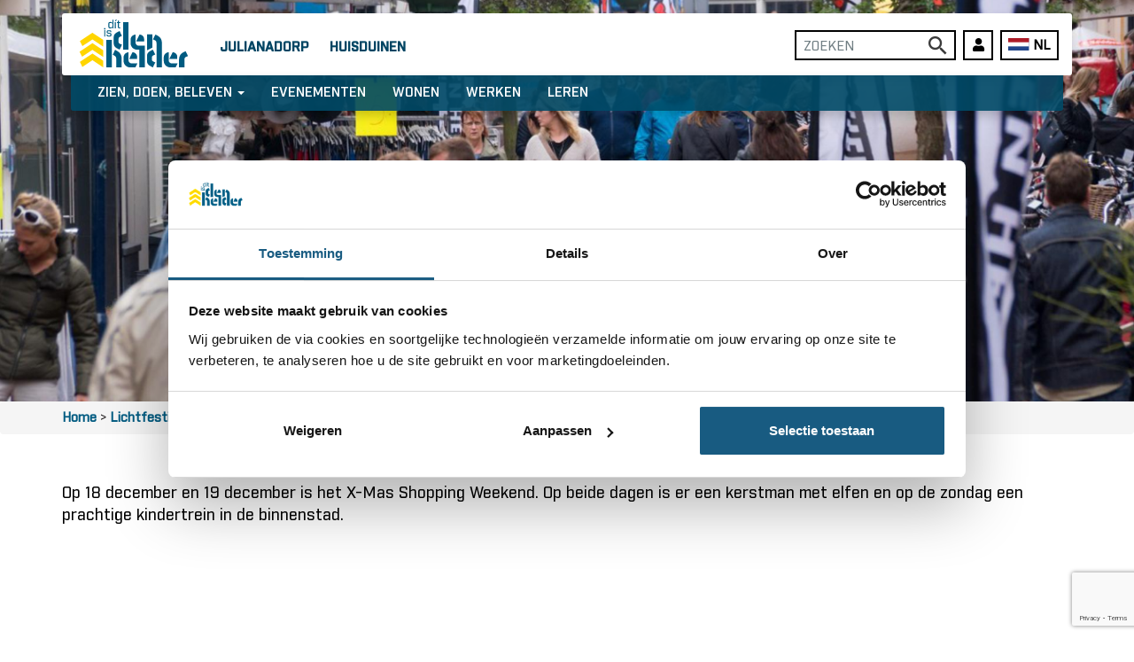

--- FILE ---
content_type: text/html; charset=utf-8
request_url: https://www.denhelder.online/helderlicht/koopavonden
body_size: 9444
content:
<!DOCTYPE html>
<html lang="nl-NL">
<head>
    <meta charset="utf-8" />
    <meta name="viewport" content="width=device-width, initial-scale=1, maximum-scale=5" />
    <meta http-equiv="content-language" content="nl" />
    <meta name="language" content="Dutch" />
    <meta name="facebook-domain-verification" content="zlpd513y8gwzlfh6zgo0bb0jzygm55" />
    <title>Koop weekend 18 &amp; 19 december | DEN HELDER ONLINE</title>

    <link rel="apple-touch-icon" sizes="180x180" href="/apple-touch-icon.png">
    <link rel="icon" type="image/png" sizes="32x32" href="/favicon-32x32.png">
    <link rel="icon" type="image/png" sizes="16x16" href="/favicon-16x16.png">
    <link rel="manifest" href="/site.webmanifest">
    <link rel="mask-icon" href="/safari-pinned-tab.svg" color="#5bbad5">
    <meta name="msapplication-TileColor" content="#da532c">
    <meta name="theme-color" content="#ffffff">

    
    
        <link href="/css/v2/denhelderonline-bundle-v2.min.css?v=y4074tCI8yCUAnXkPS783ecNHMyzQMMI35AbOZ3q3Yk" rel="stylesheet" />
    

    <link rel="stylesheet" type="text/css" href="https://cdn.jsdelivr.net/npm/cookieconsent@3/build/cookieconsent.min.css" />

    <!-- Google Tag Manager -->
    <script>
        (function (w, d, s, l, i) {
            w[l] = w[l] || []; w[l].push({
                'gtm.start':
                    new Date().getTime(), event: 'gtm.js'
            }); var f = d.getElementsByTagName(s)[0],
                j = d.createElement(s), dl = l != 'dataLayer' ? '&l=' + l : ''; j.async = true; j.src =
                    'https://www.googletagmanager.com/gtm.js?id=' + i + dl; f.parentNode.insertBefore(j, f);
        })(window, document, 'script', 'dataLayer', 'GTM-N3H4XK8');</script>
    <!-- End Google Tag Manager -->

    <script type="text/javascript">window.$crisp = []; window.CRISP_WEBSITE_ID = "61395539-99cb-4eec-aee1-d79d1549a3c2"; (function () { d = document; s = d.createElement("script"); s.src = "https://client.crisp.chat/l.js"; s.async = 1; d.getElementsByTagName("head")[0].appendChild(s); })();</script>

    
    <meta name="description" content="Op 18 december en 19 december is het X-Mas Shopping Weekend. Op beide dagen is er een kerstman met elfen en op de zondag een prachtige kindertrein in de binnenstad.">
<meta name="generator" content="Piranha CMS 8.4.2">
<meta property="og:type" content="article">
<meta property="og:title" content="Koop weekend 18 & 19 december">
<meta property="og:description" content="Op 18 december en 19 december is het X-Mas Shopping Weekend. Op beide dagen is er een kerstman met elfen en op de zondag een prachtige kindertrein in de binnenstad.">



        <script src="https://my.hellobar.com/f0d5c462801d665d4a3eb94e0e553de3c1ee1f3e.js" type="text/javascript" charset="utf-8" async="async"></script>
<script type="text/javascript">!function(T,l,y){var S=T.location,k="script",D="instrumentationKey",C="ingestionendpoint",I="disableExceptionTracking",E="ai.device.",b="toLowerCase",w="crossOrigin",N="POST",e="appInsightsSDK",t=y.name||"appInsights";(y.name||T[e])&&(T[e]=t);var n=T[t]||function(d){var g=!1,f=!1,m={initialize:!0,queue:[],sv:"5",version:2,config:d};function v(e,t){var n={},a="Browser";return n[E+"id"]=a[b](),n[E+"type"]=a,n["ai.operation.name"]=S&&S.pathname||"_unknown_",n["ai.internal.sdkVersion"]="javascript:snippet_"+(m.sv||m.version),{time:function(){var e=new Date;function t(e){var t=""+e;return 1===t.length&&(t="0"+t),t}return e.getUTCFullYear()+"-"+t(1+e.getUTCMonth())+"-"+t(e.getUTCDate())+"T"+t(e.getUTCHours())+":"+t(e.getUTCMinutes())+":"+t(e.getUTCSeconds())+"."+((e.getUTCMilliseconds()/1e3).toFixed(3)+"").slice(2,5)+"Z"}(),iKey:e,name:"Microsoft.ApplicationInsights."+e.replace(/-/g,"")+"."+t,sampleRate:100,tags:n,data:{baseData:{ver:2}}}}var h=d.url||y.src;if(h){function a(e){var t,n,a,i,r,o,s,c,u,p,l;g=!0,m.queue=[],f||(f=!0,t=h,s=function(){var e={},t=d.connectionString;if(t)for(var n=t.split(";"),a=0;a<n.length;a++){var i=n[a].split("=");2===i.length&&(e[i[0][b]()]=i[1])}if(!e[C]){var r=e.endpointsuffix,o=r?e.location:null;e[C]="https://"+(o?o+".":"")+"dc."+(r||"services.visualstudio.com")}return e}(),c=s[D]||d[D]||"",u=s[C],p=u?u+"/v2/track":d.endpointUrl,(l=[]).push((n="SDK LOAD Failure: Failed to load Application Insights SDK script (See stack for details)",a=t,i=p,(o=(r=v(c,"Exception")).data).baseType="ExceptionData",o.baseData.exceptions=[{typeName:"SDKLoadFailed",message:n.replace(/\./g,"-"),hasFullStack:!1,stack:n+"\nSnippet failed to load ["+a+"] -- Telemetry is disabled\nHelp Link: https://go.microsoft.com/fwlink/?linkid=2128109\nHost: "+(S&&S.pathname||"_unknown_")+"\nEndpoint: "+i,parsedStack:[]}],r)),l.push(function(e,t,n,a){var i=v(c,"Message"),r=i.data;r.baseType="MessageData";var o=r.baseData;return o.message='AI (Internal): 99 message:"'+("SDK LOAD Failure: Failed to load Application Insights SDK script (See stack for details) ("+n+")").replace(/\"/g,"")+'"',o.properties={endpoint:a},i}(0,0,t,p)),function(e,t){if(JSON){var n=T.fetch;if(n&&!y.useXhr)n(t,{method:N,body:JSON.stringify(e),mode:"cors"});else if(XMLHttpRequest){var a=new XMLHttpRequest;a.open(N,t),a.setRequestHeader("Content-type","application/json"),a.send(JSON.stringify(e))}}}(l,p))}function i(e,t){f||setTimeout(function(){!t&&m.core||a()},500)}var e=function(){var n=l.createElement(k);n.src=h;var e=y[w];return!e&&""!==e||"undefined"==n[w]||(n[w]=e),n.onload=i,n.onerror=a,n.onreadystatechange=function(e,t){"loaded"!==n.readyState&&"complete"!==n.readyState||i(0,t)},n}();y.ld<0?l.getElementsByTagName("head")[0].appendChild(e):setTimeout(function(){l.getElementsByTagName(k)[0].parentNode.appendChild(e)},y.ld||0)}try{m.cookie=l.cookie}catch(p){}function t(e){for(;e.length;)!function(t){m[t]=function(){var e=arguments;g||m.queue.push(function(){m[t].apply(m,e)})}}(e.pop())}var n="track",r="TrackPage",o="TrackEvent";t([n+"Event",n+"PageView",n+"Exception",n+"Trace",n+"DependencyData",n+"Metric",n+"PageViewPerformance","start"+r,"stop"+r,"start"+o,"stop"+o,"addTelemetryInitializer","setAuthenticatedUserContext","clearAuthenticatedUserContext","flush"]),m.SeverityLevel={Verbose:0,Information:1,Warning:2,Error:3,Critical:4};var s=(d.extensionConfig||{}).ApplicationInsightsAnalytics||{};if(!0!==d[I]&&!0!==s[I]){var c="onerror";t(["_"+c]);var u=T[c];T[c]=function(e,t,n,a,i){var r=u&&u(e,t,n,a,i);return!0!==r&&m["_"+c]({message:e,url:t,lineNumber:n,columnNumber:a,error:i}),r},d.autoExceptionInstrumented=!0}return m}(y.cfg);function a(){y.onInit&&y.onInit(n)}(T[t]=n).queue&&0===n.queue.length?(n.queue.push(a),n.trackPageView({})):a()}(window,document,{
src: "https://js.monitor.azure.com/scripts/b/ai.2.min.js", // The SDK URL Source
crossOrigin: "anonymous", 
cfg: { // Application Insights Configuration
    connectionString: 'InstrumentationKey=3391c11f-950c-4bb0-babe-95013657d7f4'
}});</script></head>
<body class="loading">
    <div class="wrapper">
        <header>
            <div class="nav-area">
                <nav class="navbar navbar-default navbar-static-top">
                    <div class="container">
                        <div class="navbar-header">
                            <button type="button" class="navbar-toggle collapsed" data-toggle="collapse" data-target="#navbar-collapse-1" aria-expanded="false">
                                <span class="sr-only">Toggle navigation</span>
                                <span class="icon-bar"></span>
                                <span class="icon-bar"></span>
                                <span class="icon-bar"></span>
                            </button>
                            <div class="language-picker decollapse-on-out-click">
                                <button type="button" class="language-toggle" data-lang="nl" onclick="this.parentElement.classList.toggle('collapsed')" style="">
                                    <img src="/images/flag_nl.svg" style="" /> NL
                                </button>
                                <ul class="language-dropdown dho-dropdown">
                                    <li data-lang="nl"><a href="/"><img src="/images/flag_nl.svg" /> NL</a></li>
                                    <li data-lang="de"><a href="/de/"><img src="/images/flag_de.svg" /> DE</a></li>
                                    <li data-lang="en"><a href="/en/"><img src="/images/flag_en.svg" /> EN</a></li>
                                </ul>
                            </div>
                                <div class="account-actions  hidden-xs decollapse-on-out-click">
                                    <button type="button" class="account-actions-toggle" onclick="this.parentElement.classList.toggle('collapsed')"><i class="fas fa-user"></i></button>
                                    <ul class="account-actions-dropdown">
                                            <li><a href="/mijn/inloggen">Inloggen</a></li>
                                            <li><a href="/mijn/registratie">Registreren</a></li>
                                    </ul>
                                </div>
                            <div class="search-main-wrapper">
                                <form class="search-main" method="get" action="/zoeken">
                                    <div class="search-bar">
                                        <label>
                                            <input class="search-field" placeholder="ZOEKEN" autocomplete="off" name="query" type="search" />
                                        </label>
                                        <input class="search-submit-btn" value="Zoeken" type="submit" />
                                    </div>
                                </form>
                            </div>
                            <div class="navbar-brand">
                                <a href="/">
                                    <img src="/images/DitIsDH-Logo.svg" alt="Den Helder Online">
                                </a>
                            </div>
                            <div class="towns">
                                <a href="/julianadorp">Julianadorp</a>
                                <a href="/huisduinen">Huisduinen</a>
                            </div>
                        </div>
                        <div class="collapse navbar-collapse" id="navbar-collapse-1">
                            <ul class="nav navbar-nav">
                                <li class="dropdown nav-less">
                                    <a href="#" class="dropdown-toggle" data-toggle="dropdown" role="button" aria-haspopup="true" aria-expanded="false">Zien, doen, beleven <span class="caret"></span></a>
                                    <ul class="dropdown-menu">
                                        <li><a href="/zien-doen-beleven">Zien, doen, beleven</a></li>
                                        <li><a href="/cultuur">Cultuur</a></li>
                                        <li><a href="/eten-drinken">Eten &amp; drinken</a></li>
                                        <li><a href="/overnachten">Overnachten</a></li>
                                        <li class="nav-less hidden-sm hidden-md"><a href="/winkelen">Winkelen</a></li>
                                    </ul>
                                </li>
                                <li class="nav-less"><a href="/kalender">Evenementen</a></li>
                                <li class="nav-less"><a href="/wonen">Wonen</a></li>
                                <li class="nav-less"><a href="/werken">Werken</a></li>

                                    <li class="nav-less"><a href="/leren">Leren</a></li>
                            </ul>
                            <ul class="nav navbar-nav towns-nav">
                                <li><a href="/julianadorp">Julianadorp</a></li>
                                <li><a href="/huisduinen">Huisduinen</a></li>
                            </ul>
                                    <ul class="nav navbar-nav towns-nav">
                                        <li><a href="/mijn/inloggen">Inloggen</a></li>
                                        <li><a href="/mijn/registratie">Registreren</a></li>
                                    </ul>
                        </div>
                    </div>
                </nav>
            </div>
        </header>

        

<section class="bnr-scn-main">
    <div class="start-header">
        <div class="bg-zoom" style="background-image: url('https://dhonline.blob.core.windows.net/uploads/6aa21b1e-2468-47bd-bca2-7dada9ec640d-Winkelende mensen binnenstad (3)_1920x1080.jpg')"></div>
        <div class="header-text">
            <div class="banner-small-fix">
                <h2>Koop weekend 18 &amp; 19 december</h2>
                <p class="lead">
                    
                </p>
            </div>
        </div>
    </div>
</section>

        
<div class="clear">
</div>
        <div class="breadcrumb">
            <div class="container">
                <a href="/">Home</a><span> > </span>

                        <a href="/helderlicht">Lichtfestival Helder Licht </a><span> > </span>
Koop weekend 18 &amp; 19 december            </div>
        </div>

<div class="main top30 mid-scn-main" id="next-section">

    

    <div class="container">
        <div class="row justify-content-center landing-grid font-style">
            <div class="col-sm-12">
    <p>Op 18 december en 19 december is het X-Mas Shopping Weekend. Op beide dagen is er een kerstman met elfen en op de zondag een prachtige kindertrein in de binnenstad.</p>
</div>

        </div>
    </div>

        <div class="container">
            <div class="bottom30">
                <div id="events" class="row no-gutters" style="margin-bottom: 0px;" data-back="/Cms/Category">
                    
    <div class="container">
        <div class="event-msg" style="display: none; margin: 40px 0">
            <h2>Geen zoekresultaten gevonden</h2>
        </div>
    </div>

                </div>
                <div class="filter-options hide" data-url="/Cms/CategoryPaging">
                </div>
            </div>
        </div>

    <div class="container">
        <div class="row justify-content-center landing-grid font-style">
            
        </div>
    </div>
</div>

        <div class="clearfix"></div>
            <section class="newsletter">
                <div class="container">
                    <div class="col-sm-12">
    <h2 style="text-align: center;" data-mce-style="text-align: center;">MIS NIETS UIT DEN HELDER</h2><p style="text-align: center; font-size: 1.2em;" data-mce-style="text-align: center; font-size: 1.2em;">Wil je wekelijks op de hoogte gehouden worden van actuele evenementen, nieuwe bedrijven en tips in Den Helder? Schrijf je dan nu in voor onze nieuwsbrief!</p>
</div>

                    
<form method="post" id="newsletter-form" action="/c/nieuwsbrief/registratie">
    <input type="hidden" value="nl" data-val="true" data-val-length="Het veld &#x27;Language&#x27; moet 2 karakters zijn." data-val-length-max="2" data-val-length-min="2" data-val-required="Het veld &#x27;Language&#x27; is verplicht." id="Language" name="Language" />

    <div class="row">
        <div class="col-sm-6 col-xs-12 col-sm-offset-3">
            <div class="form-block">
                <div class="form-group">
                    <label for="EmailAddress">E-mailadres</label>
                    <input class="form-control" autocomplete="email" type="email" data-val="true" data-val-email="Het veld &#x27;E-mailadres&#x27; moet een geldig e-mailadres zijn." data-val-length="Het veld &#x27;E-mailadres&#x27; mag maar 254 karakters bevatten." data-val-length-max="254" data-val-required="Het veld &#x27;E-mailadres&#x27; is verplicht." id="EmailAddress" maxlength="254" name="EmailAddress" value="" />
                </div>

                <div class="btn-row" style="text-align: center">
                    <input type="submit" value="Aanmelden" class="btn" />
                </div>

                <div class="g-recaptcha"
                     data-sitekey="6LfzBNoUAAAAANqemLB5XTMi8evsCb6v5QXnokhV"
                     data-callback="onCaptchaExecuted"
                     data-size="invisible"></div>
            </div>
        </div>
    </div>
<input name="__RequestVerificationToken" type="hidden" value="CfDJ8E5lxFX-qhZLt0-aZdXJuO8Uk12lgVecpowenCnHEOr7egpbi7eU8RxYawLxXoWyYuLNDoGtzdCqBVwjzP7M2mJHFYQLiQXO-pSnHDaoxXRLbuXFQC7Z1xNVG9yXjlx1R1Zxhg1lPA58ASEO2yBLUcY" /></form>
                </div>
            </section>

        <section class="het-onln-pltfm-scn" style="margin-top: 60px;">
            <div class="container">
                <h3>HET ONLINE PLATFORM VAN DEN HELDER VOOR IEDEREEN</h3>
            </div>
        </section>
        <footer class="footer-main">
            <div class="container">

                    <div class="row">
                        <div class="col-xs-12">
                            
    <div class="row">
            <div class="col-xs-12 col-sm-6 col-md-4">
                <div class="row">
                    
<div class="col-sm-12">
    <h3>Snel naar</h3>

    <ul class="footer-linklist">
                <li><a href="/">Home</a></li>
                <li><a href="/publicaties">Publicaties</a></li>
                <li><a href="/pers">Pers</a></li>
                <li><a href="/privacy">Privacy</a></li>
                <li><a href="/disclaimer">Disclaimer</a></li>
                <li><a href="/cookies">Cookies</a></li>
                <li><a href="/fotografie">Fotografie</a></li>
                <li><a href="/beeldmateriaal">Logo en beeldmateriaal</a></li>
    </ul>
</div>


                </div>
            </div>
            <div class="col-xs-12 col-sm-6 col-md-4">
                <div class="row">
                    
<div class="col-sm-12">
    <h3>Volg ons</h3>

    <ul class="footer-linklist">
                <li><a href="https://www.facebook.com/ditisdenhelder">Facebook</a></li>
                <li><a href="https://www.instagram.com/ditisdenhelder/">Instagram</a></li>
                <li><a href="https://www.youtube.com/channel/UCxXdcocRQwb3lDwiYBp3llg">YouTube</a></li>
                <li><a href="https://www.linkedin.com/company/citymarketing-den-helder">LinkedIn</a></li>
    </ul>
</div>


                </div>
            </div>
            <div class="col-xs-12 col-sm-6 col-md-4">
                <div class="row">
                    <div class="col-sm-12">
    <h3>Citymarketing Den Helder</h3><h4>Kantoor</h4><p>Willemsoord 30</p><p>1781 AS&nbsp; Den Helder</p><p><br></p><h4>Neem contact op</h4><p><a href="tel:0223674601" target="" data-mce-href="tel:0223674601">0223-674601</a></p><p><a href="mailto:info@citymarketingdenhelder.nl" data-mce-href="mailto:info@citymarketingdenhelder.nl">info@citymarketingdenhelder.nl</a></p>
</div>

                </div>
            </div>
    </div>

                        </div>
                        <!--<div class="col-sm-6">
                            <div class="ftr-row contact-links">
                                <h3>NEEM CONTACT OP MET CITYMARKETING DEN HELDER</h3>
                                <ul>
                                    <li class="bel-ons long">
                                        <a href="tel:0223-674601">
                                            <i></i><span>
                                                BEL MET CITYMARKETING DEN HELDER<br />
                                                0223-674601
                                            </span>
                                        </a>
                                    </li>

                                    <li class="mail-ons long"><a href="mailto:info@citymarketingdenhelder.nl"><i></i><span>INFO@CITYMARKETINGDENHELDER.NL</span></a></li>
                                    <li class="facebook-icn"><a rel="noreferrer" href="https://www.facebook.com/denhelderonline/" target="_blank"><i></i><span>FACEBOOK</span></a></li>-->
                        <!--<li class="youtube-icn"><a rel="noreferrer" href="https://www.youtube.com/channel/UCxXdcocRQwb3lDwiYBp3llg" target="_blank"><i></i><span>YOUTUBE</span></a></li>
                                    <li class="insta-icn"><a rel="noreferrer" href="https://www.instagram.com/denhelderonline/" target="_blank"><i></i><span>INSTAGRAM</span></a></li>
                                    <li class="linkedin-icn"><a rel="noreferrer" href="https://www.linkedin.com/company/citymarketing-den-helder" target="_blank"><i></i><span>LINKEDIN</span></a></li>
                                </ul>
                            </div>
                        </div>-->
                    </div>


            </div>
        </footer>
    </div>

    

    <script src="/js/denhelderonline-bundle.min.js?v=e8QIMAoQg0xas3lTU-1fPl6MwjUU9pqvgTBIeSppO-E"></script>

    <script src="https://cdn.jsdelivr.net/npm/cookieconsent@3/build/cookieconsent.min.js" data-cfasync="false"></script>
    <!-- Global site tag (gtag.js) - Google Analytics -->
    <script async src="https://www.googletagmanager.com/gtag/js?id=UA-138081941-1"></script>
    


    <script>
        function getCookie(name) {
            var b = document.cookie.match('(^|[^;]+)\\s*' + name + '\\s*=\\s*([^;]+)');
            return b ? b.pop() : '';
        }
    </script>

    <script>
        $(function () {
            $('.lazy').Lazy({
                effect: 'fadeIn'
            });

            $('.home-heroslider').flexslider({
                animation: "slide",
                start: function (slider) {
                    $('body').removeClass('loading');

                    $(".teaser-slide-body").each(function () {
                        if ($(this).attr('data-background')) {
                            $(this).css({ 'background-image': 'url(' + $(this).attr('data-background') + ')' });
                            $(this).removeAttr('data-background');
                        }
                    })
                }
            });

            $(document).on('click', '[data-toggle="lightbox"]', function (event) {
                event.preventDefault();
                $(this).ekkoLightbox();
            });
        });

        var currentRecaptchaTarget;
        function executeReCaptcha(form) {
            if (currentRecaptchaTarget) grecaptcha.reset();
            currentRecaptchaTarget = form;
            grecaptcha.execute();
        }
        function onCaptchaExecuted(token) {
            $(currentRecaptchaTarget)
                .addClass('recaptcha-verified')
                .each(function () {
                    $(this).find('input[name=captcha]').remove();
                })
                .append("<input type='hidden' name='captcha' value='" + token + "' />")
                .submit();
        }
    </script>

        

    <script src="https://ajax.aspnetcdn.com/ajax/jquery.validate/1.14.0/jquery.validate.min.js" crossorigin="anonymous" integrity="sha384-Fnqn3nxp3506LP/7Y3j/25BlWeA3PXTyT1l78LjECcPaKCV12TsZP7yyMxOe/G/k">
    </script>
<script>(window.jQuery && window.jQuery.validator||document.write("\u003Cscript src=\u0022/lib/jquery-validation/dist/jquery.validate.min.js\u0022 crossorigin=\u0022anonymous\u0022 integrity=\u0022sha384-Fnqn3nxp3506LP/7Y3j/25BlWeA3PXTyT1l78LjECcPaKCV12TsZP7yyMxOe/G/k\u0022\u003E\u003C/script\u003E"));</script>
    <script src="https://ajax.aspnetcdn.com/ajax/jquery.validation.unobtrusive/3.2.6/jquery.validate.unobtrusive.min.js" crossorigin="anonymous" integrity="sha384-JrXK+k53HACyavUKOsL+NkmSesD2P+73eDMrbTtTk0h4RmOF8hF8apPlkp26JlyH">
    </script>
<script>(window.jQuery && window.jQuery.validator && window.jQuery.validator.unobtrusive||document.write("\u003Cscript src=\u0022/lib/jquery-validation-unobtrusive/jquery.validate.unobtrusive.min.js\u0022 crossorigin=\u0022anonymous\u0022 integrity=\u0022sha384-JrXK\u002Bk53HACyavUKOsL\u002BNkmSesD2P\u002B73eDMrbTtTk0h4RmOF8hF8apPlkp26JlyH\u0022\u003E\u003C/script\u003E"));</script>


        <script src="https://www.google.com/recaptcha/api.js" async defer class="recaptcha-init"></script>
        <script type="text/javascript">
            $(function () {
                var form = $('#newsletter-form');

                form.on('submit', function (e) {
                    if (e.isDefaultPrevented()) return;

                    if (form.is('.submitting')) {
                        // Submit in progress, don't double post.
                        e.preventDefault();
                        return false;
                    }

                    if (!form.is('.recaptcha-verified')) {
                        executeReCaptcha(form);
                        e.preventDefault();
                        return false;
                    }

                    form.removeClass('recaptcha-verified');
                    form.addClass('submitting');
                });
            });
        </script>
    
</body>
</html>


--- FILE ---
content_type: text/html; charset=utf-8
request_url: https://www.google.com/recaptcha/api2/anchor?ar=1&k=6LfzBNoUAAAAANqemLB5XTMi8evsCb6v5QXnokhV&co=aHR0cHM6Ly93d3cuZGVuaGVsZGVyLm9ubGluZTo0NDM.&hl=en&v=PoyoqOPhxBO7pBk68S4YbpHZ&size=invisible&anchor-ms=20000&execute-ms=30000&cb=gza9j7hd6a9g
body_size: 49281
content:
<!DOCTYPE HTML><html dir="ltr" lang="en"><head><meta http-equiv="Content-Type" content="text/html; charset=UTF-8">
<meta http-equiv="X-UA-Compatible" content="IE=edge">
<title>reCAPTCHA</title>
<style type="text/css">
/* cyrillic-ext */
@font-face {
  font-family: 'Roboto';
  font-style: normal;
  font-weight: 400;
  font-stretch: 100%;
  src: url(//fonts.gstatic.com/s/roboto/v48/KFO7CnqEu92Fr1ME7kSn66aGLdTylUAMa3GUBHMdazTgWw.woff2) format('woff2');
  unicode-range: U+0460-052F, U+1C80-1C8A, U+20B4, U+2DE0-2DFF, U+A640-A69F, U+FE2E-FE2F;
}
/* cyrillic */
@font-face {
  font-family: 'Roboto';
  font-style: normal;
  font-weight: 400;
  font-stretch: 100%;
  src: url(//fonts.gstatic.com/s/roboto/v48/KFO7CnqEu92Fr1ME7kSn66aGLdTylUAMa3iUBHMdazTgWw.woff2) format('woff2');
  unicode-range: U+0301, U+0400-045F, U+0490-0491, U+04B0-04B1, U+2116;
}
/* greek-ext */
@font-face {
  font-family: 'Roboto';
  font-style: normal;
  font-weight: 400;
  font-stretch: 100%;
  src: url(//fonts.gstatic.com/s/roboto/v48/KFO7CnqEu92Fr1ME7kSn66aGLdTylUAMa3CUBHMdazTgWw.woff2) format('woff2');
  unicode-range: U+1F00-1FFF;
}
/* greek */
@font-face {
  font-family: 'Roboto';
  font-style: normal;
  font-weight: 400;
  font-stretch: 100%;
  src: url(//fonts.gstatic.com/s/roboto/v48/KFO7CnqEu92Fr1ME7kSn66aGLdTylUAMa3-UBHMdazTgWw.woff2) format('woff2');
  unicode-range: U+0370-0377, U+037A-037F, U+0384-038A, U+038C, U+038E-03A1, U+03A3-03FF;
}
/* math */
@font-face {
  font-family: 'Roboto';
  font-style: normal;
  font-weight: 400;
  font-stretch: 100%;
  src: url(//fonts.gstatic.com/s/roboto/v48/KFO7CnqEu92Fr1ME7kSn66aGLdTylUAMawCUBHMdazTgWw.woff2) format('woff2');
  unicode-range: U+0302-0303, U+0305, U+0307-0308, U+0310, U+0312, U+0315, U+031A, U+0326-0327, U+032C, U+032F-0330, U+0332-0333, U+0338, U+033A, U+0346, U+034D, U+0391-03A1, U+03A3-03A9, U+03B1-03C9, U+03D1, U+03D5-03D6, U+03F0-03F1, U+03F4-03F5, U+2016-2017, U+2034-2038, U+203C, U+2040, U+2043, U+2047, U+2050, U+2057, U+205F, U+2070-2071, U+2074-208E, U+2090-209C, U+20D0-20DC, U+20E1, U+20E5-20EF, U+2100-2112, U+2114-2115, U+2117-2121, U+2123-214F, U+2190, U+2192, U+2194-21AE, U+21B0-21E5, U+21F1-21F2, U+21F4-2211, U+2213-2214, U+2216-22FF, U+2308-230B, U+2310, U+2319, U+231C-2321, U+2336-237A, U+237C, U+2395, U+239B-23B7, U+23D0, U+23DC-23E1, U+2474-2475, U+25AF, U+25B3, U+25B7, U+25BD, U+25C1, U+25CA, U+25CC, U+25FB, U+266D-266F, U+27C0-27FF, U+2900-2AFF, U+2B0E-2B11, U+2B30-2B4C, U+2BFE, U+3030, U+FF5B, U+FF5D, U+1D400-1D7FF, U+1EE00-1EEFF;
}
/* symbols */
@font-face {
  font-family: 'Roboto';
  font-style: normal;
  font-weight: 400;
  font-stretch: 100%;
  src: url(//fonts.gstatic.com/s/roboto/v48/KFO7CnqEu92Fr1ME7kSn66aGLdTylUAMaxKUBHMdazTgWw.woff2) format('woff2');
  unicode-range: U+0001-000C, U+000E-001F, U+007F-009F, U+20DD-20E0, U+20E2-20E4, U+2150-218F, U+2190, U+2192, U+2194-2199, U+21AF, U+21E6-21F0, U+21F3, U+2218-2219, U+2299, U+22C4-22C6, U+2300-243F, U+2440-244A, U+2460-24FF, U+25A0-27BF, U+2800-28FF, U+2921-2922, U+2981, U+29BF, U+29EB, U+2B00-2BFF, U+4DC0-4DFF, U+FFF9-FFFB, U+10140-1018E, U+10190-1019C, U+101A0, U+101D0-101FD, U+102E0-102FB, U+10E60-10E7E, U+1D2C0-1D2D3, U+1D2E0-1D37F, U+1F000-1F0FF, U+1F100-1F1AD, U+1F1E6-1F1FF, U+1F30D-1F30F, U+1F315, U+1F31C, U+1F31E, U+1F320-1F32C, U+1F336, U+1F378, U+1F37D, U+1F382, U+1F393-1F39F, U+1F3A7-1F3A8, U+1F3AC-1F3AF, U+1F3C2, U+1F3C4-1F3C6, U+1F3CA-1F3CE, U+1F3D4-1F3E0, U+1F3ED, U+1F3F1-1F3F3, U+1F3F5-1F3F7, U+1F408, U+1F415, U+1F41F, U+1F426, U+1F43F, U+1F441-1F442, U+1F444, U+1F446-1F449, U+1F44C-1F44E, U+1F453, U+1F46A, U+1F47D, U+1F4A3, U+1F4B0, U+1F4B3, U+1F4B9, U+1F4BB, U+1F4BF, U+1F4C8-1F4CB, U+1F4D6, U+1F4DA, U+1F4DF, U+1F4E3-1F4E6, U+1F4EA-1F4ED, U+1F4F7, U+1F4F9-1F4FB, U+1F4FD-1F4FE, U+1F503, U+1F507-1F50B, U+1F50D, U+1F512-1F513, U+1F53E-1F54A, U+1F54F-1F5FA, U+1F610, U+1F650-1F67F, U+1F687, U+1F68D, U+1F691, U+1F694, U+1F698, U+1F6AD, U+1F6B2, U+1F6B9-1F6BA, U+1F6BC, U+1F6C6-1F6CF, U+1F6D3-1F6D7, U+1F6E0-1F6EA, U+1F6F0-1F6F3, U+1F6F7-1F6FC, U+1F700-1F7FF, U+1F800-1F80B, U+1F810-1F847, U+1F850-1F859, U+1F860-1F887, U+1F890-1F8AD, U+1F8B0-1F8BB, U+1F8C0-1F8C1, U+1F900-1F90B, U+1F93B, U+1F946, U+1F984, U+1F996, U+1F9E9, U+1FA00-1FA6F, U+1FA70-1FA7C, U+1FA80-1FA89, U+1FA8F-1FAC6, U+1FACE-1FADC, U+1FADF-1FAE9, U+1FAF0-1FAF8, U+1FB00-1FBFF;
}
/* vietnamese */
@font-face {
  font-family: 'Roboto';
  font-style: normal;
  font-weight: 400;
  font-stretch: 100%;
  src: url(//fonts.gstatic.com/s/roboto/v48/KFO7CnqEu92Fr1ME7kSn66aGLdTylUAMa3OUBHMdazTgWw.woff2) format('woff2');
  unicode-range: U+0102-0103, U+0110-0111, U+0128-0129, U+0168-0169, U+01A0-01A1, U+01AF-01B0, U+0300-0301, U+0303-0304, U+0308-0309, U+0323, U+0329, U+1EA0-1EF9, U+20AB;
}
/* latin-ext */
@font-face {
  font-family: 'Roboto';
  font-style: normal;
  font-weight: 400;
  font-stretch: 100%;
  src: url(//fonts.gstatic.com/s/roboto/v48/KFO7CnqEu92Fr1ME7kSn66aGLdTylUAMa3KUBHMdazTgWw.woff2) format('woff2');
  unicode-range: U+0100-02BA, U+02BD-02C5, U+02C7-02CC, U+02CE-02D7, U+02DD-02FF, U+0304, U+0308, U+0329, U+1D00-1DBF, U+1E00-1E9F, U+1EF2-1EFF, U+2020, U+20A0-20AB, U+20AD-20C0, U+2113, U+2C60-2C7F, U+A720-A7FF;
}
/* latin */
@font-face {
  font-family: 'Roboto';
  font-style: normal;
  font-weight: 400;
  font-stretch: 100%;
  src: url(//fonts.gstatic.com/s/roboto/v48/KFO7CnqEu92Fr1ME7kSn66aGLdTylUAMa3yUBHMdazQ.woff2) format('woff2');
  unicode-range: U+0000-00FF, U+0131, U+0152-0153, U+02BB-02BC, U+02C6, U+02DA, U+02DC, U+0304, U+0308, U+0329, U+2000-206F, U+20AC, U+2122, U+2191, U+2193, U+2212, U+2215, U+FEFF, U+FFFD;
}
/* cyrillic-ext */
@font-face {
  font-family: 'Roboto';
  font-style: normal;
  font-weight: 500;
  font-stretch: 100%;
  src: url(//fonts.gstatic.com/s/roboto/v48/KFO7CnqEu92Fr1ME7kSn66aGLdTylUAMa3GUBHMdazTgWw.woff2) format('woff2');
  unicode-range: U+0460-052F, U+1C80-1C8A, U+20B4, U+2DE0-2DFF, U+A640-A69F, U+FE2E-FE2F;
}
/* cyrillic */
@font-face {
  font-family: 'Roboto';
  font-style: normal;
  font-weight: 500;
  font-stretch: 100%;
  src: url(//fonts.gstatic.com/s/roboto/v48/KFO7CnqEu92Fr1ME7kSn66aGLdTylUAMa3iUBHMdazTgWw.woff2) format('woff2');
  unicode-range: U+0301, U+0400-045F, U+0490-0491, U+04B0-04B1, U+2116;
}
/* greek-ext */
@font-face {
  font-family: 'Roboto';
  font-style: normal;
  font-weight: 500;
  font-stretch: 100%;
  src: url(//fonts.gstatic.com/s/roboto/v48/KFO7CnqEu92Fr1ME7kSn66aGLdTylUAMa3CUBHMdazTgWw.woff2) format('woff2');
  unicode-range: U+1F00-1FFF;
}
/* greek */
@font-face {
  font-family: 'Roboto';
  font-style: normal;
  font-weight: 500;
  font-stretch: 100%;
  src: url(//fonts.gstatic.com/s/roboto/v48/KFO7CnqEu92Fr1ME7kSn66aGLdTylUAMa3-UBHMdazTgWw.woff2) format('woff2');
  unicode-range: U+0370-0377, U+037A-037F, U+0384-038A, U+038C, U+038E-03A1, U+03A3-03FF;
}
/* math */
@font-face {
  font-family: 'Roboto';
  font-style: normal;
  font-weight: 500;
  font-stretch: 100%;
  src: url(//fonts.gstatic.com/s/roboto/v48/KFO7CnqEu92Fr1ME7kSn66aGLdTylUAMawCUBHMdazTgWw.woff2) format('woff2');
  unicode-range: U+0302-0303, U+0305, U+0307-0308, U+0310, U+0312, U+0315, U+031A, U+0326-0327, U+032C, U+032F-0330, U+0332-0333, U+0338, U+033A, U+0346, U+034D, U+0391-03A1, U+03A3-03A9, U+03B1-03C9, U+03D1, U+03D5-03D6, U+03F0-03F1, U+03F4-03F5, U+2016-2017, U+2034-2038, U+203C, U+2040, U+2043, U+2047, U+2050, U+2057, U+205F, U+2070-2071, U+2074-208E, U+2090-209C, U+20D0-20DC, U+20E1, U+20E5-20EF, U+2100-2112, U+2114-2115, U+2117-2121, U+2123-214F, U+2190, U+2192, U+2194-21AE, U+21B0-21E5, U+21F1-21F2, U+21F4-2211, U+2213-2214, U+2216-22FF, U+2308-230B, U+2310, U+2319, U+231C-2321, U+2336-237A, U+237C, U+2395, U+239B-23B7, U+23D0, U+23DC-23E1, U+2474-2475, U+25AF, U+25B3, U+25B7, U+25BD, U+25C1, U+25CA, U+25CC, U+25FB, U+266D-266F, U+27C0-27FF, U+2900-2AFF, U+2B0E-2B11, U+2B30-2B4C, U+2BFE, U+3030, U+FF5B, U+FF5D, U+1D400-1D7FF, U+1EE00-1EEFF;
}
/* symbols */
@font-face {
  font-family: 'Roboto';
  font-style: normal;
  font-weight: 500;
  font-stretch: 100%;
  src: url(//fonts.gstatic.com/s/roboto/v48/KFO7CnqEu92Fr1ME7kSn66aGLdTylUAMaxKUBHMdazTgWw.woff2) format('woff2');
  unicode-range: U+0001-000C, U+000E-001F, U+007F-009F, U+20DD-20E0, U+20E2-20E4, U+2150-218F, U+2190, U+2192, U+2194-2199, U+21AF, U+21E6-21F0, U+21F3, U+2218-2219, U+2299, U+22C4-22C6, U+2300-243F, U+2440-244A, U+2460-24FF, U+25A0-27BF, U+2800-28FF, U+2921-2922, U+2981, U+29BF, U+29EB, U+2B00-2BFF, U+4DC0-4DFF, U+FFF9-FFFB, U+10140-1018E, U+10190-1019C, U+101A0, U+101D0-101FD, U+102E0-102FB, U+10E60-10E7E, U+1D2C0-1D2D3, U+1D2E0-1D37F, U+1F000-1F0FF, U+1F100-1F1AD, U+1F1E6-1F1FF, U+1F30D-1F30F, U+1F315, U+1F31C, U+1F31E, U+1F320-1F32C, U+1F336, U+1F378, U+1F37D, U+1F382, U+1F393-1F39F, U+1F3A7-1F3A8, U+1F3AC-1F3AF, U+1F3C2, U+1F3C4-1F3C6, U+1F3CA-1F3CE, U+1F3D4-1F3E0, U+1F3ED, U+1F3F1-1F3F3, U+1F3F5-1F3F7, U+1F408, U+1F415, U+1F41F, U+1F426, U+1F43F, U+1F441-1F442, U+1F444, U+1F446-1F449, U+1F44C-1F44E, U+1F453, U+1F46A, U+1F47D, U+1F4A3, U+1F4B0, U+1F4B3, U+1F4B9, U+1F4BB, U+1F4BF, U+1F4C8-1F4CB, U+1F4D6, U+1F4DA, U+1F4DF, U+1F4E3-1F4E6, U+1F4EA-1F4ED, U+1F4F7, U+1F4F9-1F4FB, U+1F4FD-1F4FE, U+1F503, U+1F507-1F50B, U+1F50D, U+1F512-1F513, U+1F53E-1F54A, U+1F54F-1F5FA, U+1F610, U+1F650-1F67F, U+1F687, U+1F68D, U+1F691, U+1F694, U+1F698, U+1F6AD, U+1F6B2, U+1F6B9-1F6BA, U+1F6BC, U+1F6C6-1F6CF, U+1F6D3-1F6D7, U+1F6E0-1F6EA, U+1F6F0-1F6F3, U+1F6F7-1F6FC, U+1F700-1F7FF, U+1F800-1F80B, U+1F810-1F847, U+1F850-1F859, U+1F860-1F887, U+1F890-1F8AD, U+1F8B0-1F8BB, U+1F8C0-1F8C1, U+1F900-1F90B, U+1F93B, U+1F946, U+1F984, U+1F996, U+1F9E9, U+1FA00-1FA6F, U+1FA70-1FA7C, U+1FA80-1FA89, U+1FA8F-1FAC6, U+1FACE-1FADC, U+1FADF-1FAE9, U+1FAF0-1FAF8, U+1FB00-1FBFF;
}
/* vietnamese */
@font-face {
  font-family: 'Roboto';
  font-style: normal;
  font-weight: 500;
  font-stretch: 100%;
  src: url(//fonts.gstatic.com/s/roboto/v48/KFO7CnqEu92Fr1ME7kSn66aGLdTylUAMa3OUBHMdazTgWw.woff2) format('woff2');
  unicode-range: U+0102-0103, U+0110-0111, U+0128-0129, U+0168-0169, U+01A0-01A1, U+01AF-01B0, U+0300-0301, U+0303-0304, U+0308-0309, U+0323, U+0329, U+1EA0-1EF9, U+20AB;
}
/* latin-ext */
@font-face {
  font-family: 'Roboto';
  font-style: normal;
  font-weight: 500;
  font-stretch: 100%;
  src: url(//fonts.gstatic.com/s/roboto/v48/KFO7CnqEu92Fr1ME7kSn66aGLdTylUAMa3KUBHMdazTgWw.woff2) format('woff2');
  unicode-range: U+0100-02BA, U+02BD-02C5, U+02C7-02CC, U+02CE-02D7, U+02DD-02FF, U+0304, U+0308, U+0329, U+1D00-1DBF, U+1E00-1E9F, U+1EF2-1EFF, U+2020, U+20A0-20AB, U+20AD-20C0, U+2113, U+2C60-2C7F, U+A720-A7FF;
}
/* latin */
@font-face {
  font-family: 'Roboto';
  font-style: normal;
  font-weight: 500;
  font-stretch: 100%;
  src: url(//fonts.gstatic.com/s/roboto/v48/KFO7CnqEu92Fr1ME7kSn66aGLdTylUAMa3yUBHMdazQ.woff2) format('woff2');
  unicode-range: U+0000-00FF, U+0131, U+0152-0153, U+02BB-02BC, U+02C6, U+02DA, U+02DC, U+0304, U+0308, U+0329, U+2000-206F, U+20AC, U+2122, U+2191, U+2193, U+2212, U+2215, U+FEFF, U+FFFD;
}
/* cyrillic-ext */
@font-face {
  font-family: 'Roboto';
  font-style: normal;
  font-weight: 900;
  font-stretch: 100%;
  src: url(//fonts.gstatic.com/s/roboto/v48/KFO7CnqEu92Fr1ME7kSn66aGLdTylUAMa3GUBHMdazTgWw.woff2) format('woff2');
  unicode-range: U+0460-052F, U+1C80-1C8A, U+20B4, U+2DE0-2DFF, U+A640-A69F, U+FE2E-FE2F;
}
/* cyrillic */
@font-face {
  font-family: 'Roboto';
  font-style: normal;
  font-weight: 900;
  font-stretch: 100%;
  src: url(//fonts.gstatic.com/s/roboto/v48/KFO7CnqEu92Fr1ME7kSn66aGLdTylUAMa3iUBHMdazTgWw.woff2) format('woff2');
  unicode-range: U+0301, U+0400-045F, U+0490-0491, U+04B0-04B1, U+2116;
}
/* greek-ext */
@font-face {
  font-family: 'Roboto';
  font-style: normal;
  font-weight: 900;
  font-stretch: 100%;
  src: url(//fonts.gstatic.com/s/roboto/v48/KFO7CnqEu92Fr1ME7kSn66aGLdTylUAMa3CUBHMdazTgWw.woff2) format('woff2');
  unicode-range: U+1F00-1FFF;
}
/* greek */
@font-face {
  font-family: 'Roboto';
  font-style: normal;
  font-weight: 900;
  font-stretch: 100%;
  src: url(//fonts.gstatic.com/s/roboto/v48/KFO7CnqEu92Fr1ME7kSn66aGLdTylUAMa3-UBHMdazTgWw.woff2) format('woff2');
  unicode-range: U+0370-0377, U+037A-037F, U+0384-038A, U+038C, U+038E-03A1, U+03A3-03FF;
}
/* math */
@font-face {
  font-family: 'Roboto';
  font-style: normal;
  font-weight: 900;
  font-stretch: 100%;
  src: url(//fonts.gstatic.com/s/roboto/v48/KFO7CnqEu92Fr1ME7kSn66aGLdTylUAMawCUBHMdazTgWw.woff2) format('woff2');
  unicode-range: U+0302-0303, U+0305, U+0307-0308, U+0310, U+0312, U+0315, U+031A, U+0326-0327, U+032C, U+032F-0330, U+0332-0333, U+0338, U+033A, U+0346, U+034D, U+0391-03A1, U+03A3-03A9, U+03B1-03C9, U+03D1, U+03D5-03D6, U+03F0-03F1, U+03F4-03F5, U+2016-2017, U+2034-2038, U+203C, U+2040, U+2043, U+2047, U+2050, U+2057, U+205F, U+2070-2071, U+2074-208E, U+2090-209C, U+20D0-20DC, U+20E1, U+20E5-20EF, U+2100-2112, U+2114-2115, U+2117-2121, U+2123-214F, U+2190, U+2192, U+2194-21AE, U+21B0-21E5, U+21F1-21F2, U+21F4-2211, U+2213-2214, U+2216-22FF, U+2308-230B, U+2310, U+2319, U+231C-2321, U+2336-237A, U+237C, U+2395, U+239B-23B7, U+23D0, U+23DC-23E1, U+2474-2475, U+25AF, U+25B3, U+25B7, U+25BD, U+25C1, U+25CA, U+25CC, U+25FB, U+266D-266F, U+27C0-27FF, U+2900-2AFF, U+2B0E-2B11, U+2B30-2B4C, U+2BFE, U+3030, U+FF5B, U+FF5D, U+1D400-1D7FF, U+1EE00-1EEFF;
}
/* symbols */
@font-face {
  font-family: 'Roboto';
  font-style: normal;
  font-weight: 900;
  font-stretch: 100%;
  src: url(//fonts.gstatic.com/s/roboto/v48/KFO7CnqEu92Fr1ME7kSn66aGLdTylUAMaxKUBHMdazTgWw.woff2) format('woff2');
  unicode-range: U+0001-000C, U+000E-001F, U+007F-009F, U+20DD-20E0, U+20E2-20E4, U+2150-218F, U+2190, U+2192, U+2194-2199, U+21AF, U+21E6-21F0, U+21F3, U+2218-2219, U+2299, U+22C4-22C6, U+2300-243F, U+2440-244A, U+2460-24FF, U+25A0-27BF, U+2800-28FF, U+2921-2922, U+2981, U+29BF, U+29EB, U+2B00-2BFF, U+4DC0-4DFF, U+FFF9-FFFB, U+10140-1018E, U+10190-1019C, U+101A0, U+101D0-101FD, U+102E0-102FB, U+10E60-10E7E, U+1D2C0-1D2D3, U+1D2E0-1D37F, U+1F000-1F0FF, U+1F100-1F1AD, U+1F1E6-1F1FF, U+1F30D-1F30F, U+1F315, U+1F31C, U+1F31E, U+1F320-1F32C, U+1F336, U+1F378, U+1F37D, U+1F382, U+1F393-1F39F, U+1F3A7-1F3A8, U+1F3AC-1F3AF, U+1F3C2, U+1F3C4-1F3C6, U+1F3CA-1F3CE, U+1F3D4-1F3E0, U+1F3ED, U+1F3F1-1F3F3, U+1F3F5-1F3F7, U+1F408, U+1F415, U+1F41F, U+1F426, U+1F43F, U+1F441-1F442, U+1F444, U+1F446-1F449, U+1F44C-1F44E, U+1F453, U+1F46A, U+1F47D, U+1F4A3, U+1F4B0, U+1F4B3, U+1F4B9, U+1F4BB, U+1F4BF, U+1F4C8-1F4CB, U+1F4D6, U+1F4DA, U+1F4DF, U+1F4E3-1F4E6, U+1F4EA-1F4ED, U+1F4F7, U+1F4F9-1F4FB, U+1F4FD-1F4FE, U+1F503, U+1F507-1F50B, U+1F50D, U+1F512-1F513, U+1F53E-1F54A, U+1F54F-1F5FA, U+1F610, U+1F650-1F67F, U+1F687, U+1F68D, U+1F691, U+1F694, U+1F698, U+1F6AD, U+1F6B2, U+1F6B9-1F6BA, U+1F6BC, U+1F6C6-1F6CF, U+1F6D3-1F6D7, U+1F6E0-1F6EA, U+1F6F0-1F6F3, U+1F6F7-1F6FC, U+1F700-1F7FF, U+1F800-1F80B, U+1F810-1F847, U+1F850-1F859, U+1F860-1F887, U+1F890-1F8AD, U+1F8B0-1F8BB, U+1F8C0-1F8C1, U+1F900-1F90B, U+1F93B, U+1F946, U+1F984, U+1F996, U+1F9E9, U+1FA00-1FA6F, U+1FA70-1FA7C, U+1FA80-1FA89, U+1FA8F-1FAC6, U+1FACE-1FADC, U+1FADF-1FAE9, U+1FAF0-1FAF8, U+1FB00-1FBFF;
}
/* vietnamese */
@font-face {
  font-family: 'Roboto';
  font-style: normal;
  font-weight: 900;
  font-stretch: 100%;
  src: url(//fonts.gstatic.com/s/roboto/v48/KFO7CnqEu92Fr1ME7kSn66aGLdTylUAMa3OUBHMdazTgWw.woff2) format('woff2');
  unicode-range: U+0102-0103, U+0110-0111, U+0128-0129, U+0168-0169, U+01A0-01A1, U+01AF-01B0, U+0300-0301, U+0303-0304, U+0308-0309, U+0323, U+0329, U+1EA0-1EF9, U+20AB;
}
/* latin-ext */
@font-face {
  font-family: 'Roboto';
  font-style: normal;
  font-weight: 900;
  font-stretch: 100%;
  src: url(//fonts.gstatic.com/s/roboto/v48/KFO7CnqEu92Fr1ME7kSn66aGLdTylUAMa3KUBHMdazTgWw.woff2) format('woff2');
  unicode-range: U+0100-02BA, U+02BD-02C5, U+02C7-02CC, U+02CE-02D7, U+02DD-02FF, U+0304, U+0308, U+0329, U+1D00-1DBF, U+1E00-1E9F, U+1EF2-1EFF, U+2020, U+20A0-20AB, U+20AD-20C0, U+2113, U+2C60-2C7F, U+A720-A7FF;
}
/* latin */
@font-face {
  font-family: 'Roboto';
  font-style: normal;
  font-weight: 900;
  font-stretch: 100%;
  src: url(//fonts.gstatic.com/s/roboto/v48/KFO7CnqEu92Fr1ME7kSn66aGLdTylUAMa3yUBHMdazQ.woff2) format('woff2');
  unicode-range: U+0000-00FF, U+0131, U+0152-0153, U+02BB-02BC, U+02C6, U+02DA, U+02DC, U+0304, U+0308, U+0329, U+2000-206F, U+20AC, U+2122, U+2191, U+2193, U+2212, U+2215, U+FEFF, U+FFFD;
}

</style>
<link rel="stylesheet" type="text/css" href="https://www.gstatic.com/recaptcha/releases/PoyoqOPhxBO7pBk68S4YbpHZ/styles__ltr.css">
<script nonce="Jn7ZQJP8aweRC922awo9zQ" type="text/javascript">window['__recaptcha_api'] = 'https://www.google.com/recaptcha/api2/';</script>
<script type="text/javascript" src="https://www.gstatic.com/recaptcha/releases/PoyoqOPhxBO7pBk68S4YbpHZ/recaptcha__en.js" nonce="Jn7ZQJP8aweRC922awo9zQ">
      
    </script></head>
<body><div id="rc-anchor-alert" class="rc-anchor-alert"></div>
<input type="hidden" id="recaptcha-token" value="[base64]">
<script type="text/javascript" nonce="Jn7ZQJP8aweRC922awo9zQ">
      recaptcha.anchor.Main.init("[\x22ainput\x22,[\x22bgdata\x22,\x22\x22,\[base64]/[base64]/[base64]/[base64]/cjw8ejpyPj4+eil9Y2F0Y2gobCl7dGhyb3cgbDt9fSxIPWZ1bmN0aW9uKHcsdCx6KXtpZih3PT0xOTR8fHc9PTIwOCl0LnZbd10/dC52W3ddLmNvbmNhdCh6KTp0LnZbd109b2Yoeix0KTtlbHNle2lmKHQuYkImJnchPTMxNylyZXR1cm47dz09NjZ8fHc9PTEyMnx8dz09NDcwfHx3PT00NHx8dz09NDE2fHx3PT0zOTd8fHc9PTQyMXx8dz09Njh8fHc9PTcwfHx3PT0xODQ/[base64]/[base64]/[base64]/bmV3IGRbVl0oSlswXSk6cD09Mj9uZXcgZFtWXShKWzBdLEpbMV0pOnA9PTM/bmV3IGRbVl0oSlswXSxKWzFdLEpbMl0pOnA9PTQ/[base64]/[base64]/[base64]/[base64]\x22,\[base64]\\u003d\x22,\x22wrHDmUQ0w48UBMK5Tk4KH8OXw6I0wrlYVA9APcOxw487ScKzYsKBRcO2eC3Cn8Ojw7F0w43DqsOBw6HDpMOOVC7DvsKNNsOwCsKRHXPDvQnDrMOsw6PCmcOrw4tdwrDDpMOTw5fCrMO/UnBSCcK7wqJKw5XCj1lqZmnDi3cXRMOow5bDqMOWw7EdRMKQB8OMcMKWw5vCoBhAJ8O2w5XDvGTDncOTThwUwr3DoTIFA8OiWlDCr8Kzw6c7wpJFwrnDrAFDw4vDlcO3w7TDsUJywp/DssOfGGhJwpfCoMKaYcKwwpBZX15nw5EWwpTDi3snwonCmiNVQCLDuw3CrTvDj8KvPMOswpcVTTjChSHDoh/CiBLDp0U2wpBhwr5Fw6TCjj7Dmh7CjcOkb3nCpmvDucKPC8KcNjZEC27DpWcuwoXCjcKqw7rCnsOFwpDDtTfCjmzDkn7DhSnDksKAeMKcwoomwrtNaW99wpTClm94w5wyCmlyw5JhPsKbDATCm2pQwq0iXsKhJ8KKwoABw6/[base64]/Dn8Osw4DDvSxaacO3TDzDlcOfw6oOw7zDtMOgBMKYaRDDjRHCllR9w73Ch8Kiw4RVO1M0IsONFVLCqcOywpjDgmRndsOiUCzDoklbw6/CoMKacRDDqkpFw4LCtS/ChCRkCVHChi4tBw83M8KUw6XDrw3Di8KefmQYwqpbworCp0UKNMKdNiDDqjUVw4vCikkUZMOiw4HCkQVNbjvCuMKcSDkxbBnCsGlqwrlbw68kYlVOw6A5LMOxc8K/NyAmEFV1w6bDosKlelLDuCg+WTTCrXVIX8KsM8Kzw5Bkf2B2w4A4w7vCnTLCm8KDwrB0TE3DnMKMWlrCnQ0dw4toHAdSFipswr7Dm8OVw4DCvsKKw6rDtlvChFJtC8OkwpNNS8KPPmHCr3t9wrLCtsKPwovDpMOOw6zDgBfChR/DucO/wps3wqzCpcOfTGpxVMKew47DrXLDiTbCsCTCr8K4AjheFEsQXENgw6wRw4hewqfCm8K/woNpw4LDmGHCm2fDvQUJXMKfOiV8OsKmE8K1wqDDlsK/fWJ0w4HDi8Ktwo9Lw43Do8KMXmXDlsKuRivDhEsbwqEnasKjYXh0w7MewrwYwq/DqAfCsz1Gw5TDicKKw7xjdMOkw47DvcK2wrbDhWnCmz0IXTDCncOKTSsTwot9wr9Sw4/DlwsMGsOJY3QzTHHCg8OSwpPDnGVqwqFyE3oJKAFLw6d/MzQdw5h1w74pIyxswoPDqsKUw4LCsMKvwpVHPcOGwp7CsMKHGwzDsnfCqMOzOcOKf8KWw6LDp8KOYC1lMU/Ci1wLE8OgbcKbWWg/eUM8wp9ewpzCrcKdTTYrIcOAwqbCgsOVccO1w4fDtMK7LHLDvm9Cw6QhLXVqw6Bew7LDkcKTVsKkFiJwdcK9wrsyXnJKdWzDv8O2w7kNw4rDiV7DnzczW0JTwqtswpXDqsOQwqkRwojCiVDDsMOZA8ONw4zDusOKRhvDlRPDicOrwrIXawUKw7oIwphdw7TCvV/Dsw8HKcOuRzhcwqvCsGHCkMORAMKPN8OaBMKXw5TCkcOPw5ZdM21Zw4HDgMOEw6/DtcKbw7BzacOLe8KHwq5VwoPDnGfCrMKcw4PDnGfDr1VxOAjDtcKhw7ENw5LDoU3CgsOLW8KkFMK+w4PCtcOtw4clw4bCvzfClcKEw7/[base64]/[base64]/V8O2BVTDjMOGRcOWa8KJw5nDhcK+Mj1dfcObw5zClUbCuUQMwoIBQsKUwpPCisOFOTQsXMO3w4zDqns6TMKPw4/Cg2XDmsOPw7xfJ15rwrPDt3HCmsOww5YNwqLDgMKRwobDo1daUkjCksK9OcKswqDCgMKZwqcow6zCo8KYIVTDtcKJQDLCssK/UyXCgC3CjcO8fx7CjBXDqMKmw7hWYcOCUcKFAsKIDTbDrcO8ccOMIsOsScK/wrvDo8KzeD5Vw73CvcOvJW3DucOnNcKqB8O1wp5ZwqlKWcK3w6DDncOFYcOzMA3CkGvCqcOFwo0kwrlSw69Nw4nCl3TDkWPDniLCpCnCn8OLUcOZw7rCiMO0wp/Ch8O9w5LDnBEUN8ODJELCqwxuw4DCuW1PwqRfPFLCmT3Ct1zCnMOpVMOpIMOCXcOaazteDiwDwrV+TsKOw6XCvXc9w5YDw5TDkcKTecK+w4dWw7DDlhTCmT5CJADDj0PDuwtiw5Vaw7ULeUvCrsKnw57Dl8K/[base64]/w6kZVsKhw7nDkMKDw7nCqcKCw6/[base64]/DjMOjw6dEwqvCrVAzMjwCwq3DiUDDkUknGkMELsOHUsKudy7Dg8OPJ3IzeiPDsEfDjMOfw5UlwovDsMKWwrYGw7M8w6XCiSDCqsKBTELCi1/[base64]/[base64]/DsMOtPFUSw5nDpDUSw53DukDCmEc4S3LCq8KTw77CrGlUw6zDg8KbBFdZw4TDhwcHwpDCh3kow7/CtcKOSsObw6Riw5E1ccO6IlPDkMKBWsK2RirDoHFuMHQzFFDDnkRGIXHCqsOhIE5vw6IcwqguBl8qQMOTwp/[base64]/CmsK3FQzDoA7Dsk7Dv8OewoXCkkAOC1A5VQoPf8O9QMK9w5zCoEnDsWcpw5zCu09CIFjDlxjDsMO1wrTChko+ecOHwpoPw4JLwozDkcKfwrM5fcOwZwVgwp98w6HCrsK/PQQpOTg7w6ZbwqkJwrbDmG7Ci8KNw5IkfcKDw5TCnXHDg0jDlsKCbkvDrR9WWCvDkMKgHgsLY1jDtMO7B0p9DcOVwqVPFMOvwqnDkgrDixZNw51hYHckw5RAQkfDsCXCmDzCvsKWw5rCmDBqeFjDsiMXw6rCtMOBQWRKR1XDhElUKcKmw4TDmELCjF/[base64]/CiCDCiR8QFsOmwptgw7IiwpzDjMKxwr8Tc2jDhMOxL3PCkk0vwqNewojCq8K1ZsO1w45UwqHCiWYUHcOhw6TDjXvDkzjDgsKHw5ljwohzDXNTwr/DkcKWw5bChDl+w7vDi8KUwqNEcUtJwojDrxfCnBNrw4PDtiPDiHB1w43Dhw/Coz8WwoHCgxzDmMOuAMO4QMKmwoXDhzXCl8OTLsO7VFBzw6nDqirCh8Ozwq3DlMK4PsO9wovDmSZmG8KuwprDo8KBF8OHwqXCpsOFH8K+wptRw5RCRAA3XcOtGMKRw59Xw4UlwpJCV21DBG3Dn1rDlcO0wo8Xw4MXwoXDull6OX/Cl0FyN8KTMwRZAcK4ZsKSwqvChsK2w4vDlwp3e8O1worDh8OVSzHCuTY0wojDlMOsOcKteWwUw53DujoRWzYew5cswpwbPsOzJcK/NRvDucKpeFvDq8OZB3DDhMOvCyRIHjwNZ8K/wqonOUxbwqlQCjjCi3YzBj1HX10JfTTDg8OCwrjCmMOJYsO5GEfCqD/DsMKDU8Kjw6PDhjMaajQCw5/ClMOCEDbDhsKbwr1ZdMODw7gDwpHCkSPCo8OZTyJjNAglb8KxZHIKw5/CqyTDtCfCnjHDt8K6w6vCmCsLXyhHwqvDrGRZwr9Sw6YjM8O+YCbDncKcWcOEwr1ib8Ogw4XCi8KrWmLCqMKswrVqw5fChcOWTyoqJsO6wqXDnsKlwrgeClJBMjRrwo/CkMKCwr3CuMK/CMO7A8OowrHDq8OfC0Vvwq5dw5NOTX1+wqbClgbCpUgQe8Khwp1tJEc7wojCg8KeAzzDpnNXdDVDE8KpfsKsw7jDkcOlw4RDK8OcwqnCkcKYwqgYdEIRfsKkw7heWMKwHjTCuUbDiW4ZasKlw5vDgFYRXGYCw7vDgUcUwqjDskorTl0AMcO9c3pHwq/CiUbCicKHW8K6w5vDm0VCwqJtVmQwWhjCo8K/w6JcwpHCksOxMQ0WM8KRcF3CiDHDqsOWUX5WS3bCjcKzeARbIWYEwqYXwqTDpyvDrMKFH8OyfRbCrMODHXLDk8KBAR4rw5DCvl/DhcOcw47DhsK0wos2w7bClMOoeRnDh1XDkWQiwoY1woHDg2lAw5LCpj7CmgJ2w4/DligCCMOSw43ConrDnTlZwr8bw47CksK2w4FFNVtXOcKrIMKoMsKWwp9uw7/[base64]/a1NxGlrCiUPDllkKwop/w6Z0OCU2CsOwwq1/Fy3ClwTDq3Exw4xTXBfCkMOsO1bDrsK1YFHCosKrwpVzO1xINwMkAzvCv8Opw6HDpEnCssOOTsKfwqwlwrovU8OOwot9wpDCmMKeFsKsw5FLwpdCeMK8OcOpw7d1AMKbIsKgwqgRw64wVQU9U2N6KsKrwrfCiXPCsGQwUn7Dm8Kqw4nDqsK2w6zCgMK/ayd6w61kX8OPK0jDgcKGw5l6w4PCuMOvVMOPwpTDt1UewrnCi8K1w6hpAgJhw5fDqcKwJVs+Xm7Cj8KRwrrDpgZ0NMKxwrPDr8OtwrfCqsK0CAfDt1bDncO5FcOUw4R9bUcGPgLDuWJwwrXDs1ZwbsOhwrTCp8OWdg9Bwqk6wq/[base64]/[base64]/DuyZXw4obw6bCqsKUFA1Va8O8wp4UEwbCtFrCqHvDrD4EcQvClAxsTsOnAcOwW03DhMOkw5PDmGrCosOkw744KTx7wqxew4bCjVQQw7zDlFAmfxrDiMOYJwAYwoVDwr08wpTDnUh/[base64]/w5RMw6x4WAJuOcK5IUdjw5BhTzbCpcKMVkrCsMOxFcKXTMOBw4/CisKaw4VnwpR3wp9pRcK3csKqw4bDqcOUwqUaOsKiw6tXwpbChsO2Y8O7wrRIwqUmSXR3OQYVwo/CicKEUsKfw7Qnw5LDo8KGEsOsw77CszPDhDHDhyxnwr8oPcK0w7HCucKTwp3CqELDtz98DsKocxNyw4rDo8OvecOBw4Zxw4Fqwo7DpHrDiMO3OsO/YHNlwrFKw6UMTlUHw7ZVw6XCmD8Sw6BHYMOiw4LDlMOcwr41e8O8bT9LwqcJHcOIw4HDqx7DqicJaglhwpQ2wrHDgcKLw4/DrMK1w5TCicKMZ8OVwpHCp3wzMsKPfMK4wrd0w5HDlMOLfl3DtMOuMyvClcOvWMOIIXtGw7/CrgfDqHHDv8K9w67CkMKVL3hZAsO0w6VCaWdhw4HDjwUXc8K6wpjCv8KgNUrDtxRJVBzCui7DvsK4wqjCnyHCl8Kfw4XCmUPCrhDDh28jGMOqPjMERR7CkS1BLEBZwr/DpMO8LFxCTRXClMOIwo8FCQ40eAPDqcOUwqnCucO0w6nCtgzCocOHw5/CnwthwqjDm8K5wqvCoMKBDXvDgsKFw51pw6EBw4fDuMOdwoIow5pqbFoaMsOtRx/DvHjDm8OYF8O7bcOrw7zDscOKFsOFw7xqPsOyGWLCrzI2w4gEe8OnQ8O1akgbw4UnOcK3NEvDv8KQCz7CgsK8KMOdUTHCsnFcRyHClyvDu2NsccOGR0tDw57DqSfCucOHwpQiw7s+wrzDvsOUwpt5dnfCu8OFw67DvjDDjMKlIcOcw4XDn3/Dj1/Dv8OUwojDkThKQsKVYnvDvivDoMKrwofCthBhKnnCljPCr8OXTMKPwr/DtCzCmlzCoCpTw5XCncKOXEPCrx0APhvDnsO0C8KOV0bCvibDnMOfAMK3Q8OUwo/DlQR0wpHDsMKnLQECw7LDhAnDgEdZwqVZwo/CpTJDFzrDuz3CgC5pdnzCilLDlRHCqTnDvxQLFyZkL0bDkSw4CiAaw6xXL8OtRFkLaxrDr09JwqVTecKhd8KnWX5vNMOlwpbCqj1lSMOLD8OdNMOIwrxkw4JUw6/DnH8HwplHwqDDvS/[base64]/CpXRlwqNSwoPDu3ULwqHCqxXDmHXCm8K/YQDCoWfDhkgCdA7Ct8OwSUJMw5vDl3zDvz/DsHtSw5/[base64]/Du8Kyw6fDuMOOw5h2w6LDuMKwAsKqwrbDtcOTcAE1w6bClUDCgHnCgW/CuR/[base64]/[base64]/DtAt5w4paw4/CnMO2WcKqX8K0w5xTIDEowrfCusKYwqXCuMOhwrB5OUVbXcOSKcOSw6AcVwlVwpdVw4XDh8OKw6w4wr3Dkiljw4rDv04Uw4/DscOCBmHDmsOrwp1Rw7fDpDPCl3LDocKVw4lrwr7CglzDi8OEw5cOdMOzW2rDv8KSw59ZBMKHOMKlwohbw60lVsO4wqNBw6QqHTjClTwswod0XRDDmkxxaVvChjjCohVUw4sKwpTDhUscBcO/AcOhRADCmsOIwoLCu2RHwpTDrcOWCsORAcKgdAYfwrfDpsO9RcKDw6d4w7shwqHCqzXCkEwhPgEyVcOywqcRNsKcwqzCs8Kfwq0cbjUZwrHCvVjCuMK0HXNcK3XCoDrDsQgLW3JPwqDDoVVcI8KpWsOveRDCkcO+wqnDqQ/DucKZKVjDt8KKwptIw4gNWRdaexPDksOQBMOEWmZKTcO2w6tTwpvDuyLDm3ojwrvCkMOqKsKTPEPDiBJSw4p9wrnDmMKrSlrCt1tICsOcwrbDkcOaWMO7w7bCmEzCqTgLVsKiQQpfeMKeXMKUwpA9w5ENwoHCvsKMw6PCvnZswp/Ch1I9EsO+wpI5CsKRAkAjS8Otw57DicOywonCuGbChcKNwoTDulbDrlPDri/[base64]/CmcKCFsOrw6E6woPDi8Ofw6YqeUTCusKyVcOKBMOIRmtww7tVUS4zwrzDocO4w7trR8O7GsOydsO2wrXDoU/CvwRRw6TDpMOsw73DuR7CqkopwpYYTkbDtCZaRsKew5AJw77ChMKbSlRBI8O0W8Kxw4nCgcK/wpTCtMO+KHvCgsOcRMKOw6zDiRLCucKfLEJSwo08wrnDu8Kuw4s1DMK+T3LDlcKmwpXChkXCn8OPdsONwp5yFwcxLQQrBmdlw6XDpsKyQAk0w5XDsG1cwrA/[base64]/CoRjDisKtJMOpenwnwpTCrAASw74OwpkwwqvCrWjDvMKKD8Ktw6EhViI9AMOjYsKhC0TCqlJJw4xeSCVsw77CmcKaeBrCgmbCt8K4Lx/DvcOvRhRnF8KYw7/DnzFRw5zCncKdw67ChUAIdMOmfQsrfBgiw6YERWNwUsKEw7pOG1ZuQUnDm8KDw4jChsKmw4dMfBU7wrPCkiLDhwHDrMO9wpkUG8OQJHJFw6NePcKDwpw4B8Ouw5UCwrjDolXCucOlHcOHYcKSHMKMIsKwR8O6w6w3HxDDlW/Djhpcw4N0w5ExO15nCsOaO8KSMsOWacK/WMOUw7nDgmLCm8K6wpsqfsOebsKbwrIrD8KvZMOtw67DvCMUwpACYQHDnMKCTcOSDcO/wox0w6bCtcOVZAJmX8KiMcKBVsKTMw1hM8Kew7HCkijDksOuwpdGEMKzHW02TMOuwqLCh8KsasOHw4cDJ8OFw5UMUmTDp2vChcOUwrxubsKsw4RxMz1fw6AVA8OHB8OKw5QXRcKYGTcpwrPCmMKawqRYw6fDrcKSJmLCk2/[base64]/DrCFOU8ODw7fCicO9FMO3w6xkwqTDjwAIJ3MeDMOyH3nCvcOCw7YDIcOPwroyBCYnw7XDl8ORwo/[base64]/[base64]/XsOrdTh1wrXDpHnCkRpEFMKMYcKdQTvClUPCj8Oaw47DncOEw4ouBUHCm0RdwpJqfiknP8K+an1mKXnCsjs6ZV9FE3hncxU3agfCqCxPZ8O0wrxbw6vCpcKsL8O/w744w719cl3Cl8OcwpocMyTClgtEw5/DgsK6C8Orwqp0K8K2wo7DmMOGw6fDgCLCvMK8w5oXTDTDjMKzRMK1GcKuTQpPEjFnLw3DtcK0w4XCpjDDqsKNwp9HW8O4w5VoMsKzTMOgDsO7PHzDqCzCqMKQInbDiMKDIlIfdsO/LTFjSsKrQwPDvcOqw5Iuwo3DlcK+wr9vwpoawqPDnE3Dk1rCoMK8FMKMT0zCuMKwNxjClMKfdMKew7M3w5U5b3I7wr87NgfCgsK0w7HDol5PwolYaMKiNsORMcKWwrwUDHJew77DiMKHBMK+w7HCisOaYU5YYsKGw6bCqcK7w7TChsK7N13DlMOOw63CsBDDvQ/Dr1NECyLDisO+wrMEBsOkwqZZKMOtaMOnw4UCZEHCrQXCkmbDqWrDisOVGQHDoQo2w7nCtBTCocKTIVVfw4jCkMOOw44Hw59YJHV/cjZ9AMOOw75mw5VOw6jCuQFEw6lDw5NUwocfwqvCrMKjAcOnIHxKJMOywpZ5HMOvw4fDucKyw7lyK8KRw7dTInpTScOsREHCrsKVwoQzw55Ww77DgMOoJsKib1vCt8Odwq1/P8OYRHkHHMK3GRYGDBRkUMOGQGrCsijChy9VA3DCrUgAw69cw5UUwonClMKzwrDCv8O6OsKUKHTDul/Dqy0bJMKZDcKFUnIWw4LCtHFDV8KWw7tfwp4Qwo97wpAew5bDl8OhUcOyY8OeZzEfw7FXwpoHw4DDli0uQ1/DuntBIhFyw4VrbU9qwrNWeS/DiMKDKzQyNHYQw7/[base64]/[base64]/[base64]/CqsKkwo/CgnzDu8K1wo8pO8Kdw6zClFvCg8KsX8Kdw6c2GcKGwr3Dk1PDvgDCusKswrXDhTXDsMK+ZcOEw6HCjUkUR8KowrFXYcOeRHV1HsOrw6wyw6F3w53CiGhbwq7DnWtlWHknNcKuXjtBIFrDuQMIUAlwMSkXOzzDmivDuTnCgzHCh8KxDRbDrgnDvnJlwpDDnVoHwpEvwp/[base64]/[base64]/Ci19kw6d7w453WcKUwqbDjcOMM8KxwrTCqzLDosK6wonCm8KZTFjClcOEw68cw5Brw4sHw71Aw47Cq1XDhMKCw7jDssO+w5nDvcOtwrNMwp/[base64]/DmMKAw7Fbw7RWJsOZw6HDohYhwrnCpX3DpQV3CmM5w4oIXsOnIMOpw4dHw5tsNcKzw5DDqHzCjBnCtMO5w6bCk8OCaiLDrzzCrnJMwpZbw6NhZVc9wojDpMOee1dpIcK7w5Bsa2V5wr4IQw3CsXBvdsOlwpEHwptTB8OIVsK/[base64]/Cq3x7dBEdI8KswohGFzlMKsO4w7PDjMO5XcKLw4VaOxgMD8OzwqYwNsKOwqvDhsOCLcK1ciBVwoDDs1/[base64]/wqzDuW3DsXvDpFp7w5XChsKsAsOqXMK4f33DpsO3b8OIwrnCjAvDujlqwoXDrcKJw5XCgzXDgSbDmcOCSMKhG1RjbcKRw4/DrMKdwpUswpnDjMO/ecOnw7tkwoxcVxzDisK3w7AeVGlPwqxdOzrCkiDCuCnCkRIQw5goUsKJwoHDsA5Uwo81MlrCqzvDhMKSRnQgw7gVZcOywogecsOCwpIoHQ7CphXDnkNYwo3Dm8O7w695w4IuDCPDmcKAw5fDkTxrwoLCmH/CgsOmLFF0w6VZFMOew7FTAsOiacKLaMO8wrHCucO2w64WesK+wqgtUl/DiDkzZCjCow9VOMOdWsOQZSluw40Ew5fDlMOCbcOPw77Dq8OZcMOPecKqVsKXwrfCj3DDgxYYdxIhwpHCrMKoE8O8w5TCicKpZUshZAAWIsOgEF3DlMOOd1DCuzZ0asOZwo/DtsOQw6dPYsKuDsKcwooww60QZW7ChsOgw5DDk8K2LWoLw4Upw4bCk8OEYsK9CMOgbMKGYMKjLGMIwrAwWyUoVm3DiU4nwo/CtT8Xw7wwNzkpZ8OIVsOXwrc/[base64]/wqEGw74fw5x/wrDCkQTCosKQw7snwrh8MMOUOwXCqBJSwq7CoMORwqLClBbCvH4HbMKZdcKGAsONOMKDDW3ChBAPGws3djnDvz1gwqDCqMKzTcKZw7wjXsOmDcO6UcKzD0YzSjpFFx7Dr2BTwrhcw43Du3ZJW8Ksw5HDu8OvG8Kbw5NMDWoJKsOnwprCqw/Dth7CosOqa28Uwqo1wr5Pb8O2Vi7CjsO2w57CpjbCtWonw47DtmHDsiLCgzVHwqjDv8OKwowqw5AzQcKmODXCtcKtEsONwoPDrwswwqHDu8OOEz9FBcOwNHlOE8OoTVDDtMKtw7PDs2NLFRQ5w4XChsKZw6dvwrLDi1PCryxpw4/Cow1Fw6gLTTBxYFrChcK6w5DCrsOuw4EwAw/CoiRXw4tCDsKUSMOlwpPCjCk9TTTCi0zDn1sww60dw43Dtzt4XHlxD8KKwpBswpRhwrAww5rDuxrDuFbDm8KMwqHDhU8DeMOXw4zDoT0/McOtw6LDtcOKw67Cs1bCk3V2bsK+M8KJM8Kpw6PDscKFUh9Mw6PCn8K+TmYoa8KAJSvCqFcnwoMYfUltMsOJZ1zDq23Cj8OuBMOxThDClnoeaMKVI8KTwo/CqGZGIsO/[base64]/DsHgSDTIswoZYw6oiWcK+ecOxw7bDtzjCrnFfZVnDrBbDo8K+JMKTbwMdw4h5JT/[base64]/wppdBcKow7/DjMKfGcOqwo3CvALDtsO0WMOlwpjCjcOjw77Cu8OHw5RIw4B3w69hbHfCryrDlCkTXcOVD8KeecOwwrrCh1s+wq1nOx7CpyItw7FCEDTDjsKowrrDh8Kjw4/Dmy9cwrzCt8KVBsOPwo9zw6k0FcKQw5hrGcKfwoLDulLDicKfw4vCtCMfEsK3wohgETfDrsKTI2TDqsOgHh9TXzjDh33CkVN2w5QFdcKLf8Okw6PCscKCPFLDoMOhwqjDrsKEw7VIwqBjXMKdwpjCoMK+wpzChUzCocKneAkxVC7DhcKnw6N/WBxIw7rCplVAGsKmw4sQHcKIbBXDoinCjWjCgVcaFG3CvMOGw6cRGMO0Fm3CusO4Di5JwpTDkMKVw7DDtG3DmTB8w4MmUcKhPsKRbxsOw5zCpjnDm8KGI37DtzBVw7TDpMO9wqtTOcK/RFjCv8KkGGXCsXRJUsOaIMK7wq7CgcKGbMKqLcOFK1QpwrvCssK+wobDqsKMAxnDp8K8w7BwOsORw5bDo8Kww5AJOVbDkcKQLlMaDAXCgcOKw4DCpsOvc0AwK8OuJcOVw4AHwqlCI3fDqcO2w6I7wpLCvk/Dj07Dq8KnTcK2Wj0xNsOewoZZwo/[base64]/w7svesO5XVrDuTvCjBnCt1psLsKbGsKrb8OFCsOaW8Ofw64rCUhpJxLDucOxahLDksKcw5XDmDTCnMO4w4MuRg/Dgl3CtV1cwrQiXMKgHcOywplKaUo5ZsOJwr9YDMKBcBHDr3fDqiMKJB0HRMKcwol+JMKzwp5vwp8yw6LDrH1PwoYVdhHDksO1fMOcE1zCog4WI1TDsTDCjcK9VcKKOTBUFmzDgcOjw5DDnyXDh2UpwrzCpnzCosOMwrHCqMOeHsOHwpvDrsKkYVE/I8Osw7TDgW9KwqXDimPDpcK0On3Dtg4QfWFrw43Ck1rDk8KKw4HDvz16wp8Pwo9/wp89b2TDkQnDncOOw4LDtsKoSMKBQ2d/VjbDgMKzLhTDoHUgwovCsntfw5csH1FnRjB/wr3CocKoKgo+wpHCrXxBw7Ikwp7Cj8KBTSzDkcKAwrzCvGzDtCFfwpTCisKzWsOewpHDjMObw4FXwrF8NcOLIcOcOcOvwpXCn8Oww7fDi2bDuDjDosOeE8K8w5bCkMOYY8Kmw7t4WBLDiQXDtGBZwq/CoxJ8wovCtcOCBcOcdcOvBinDkUjDiMO8CMO7w5J3w5rChcK+wqTDki0YNMONAFzCrmjCs23CikzDhk4gw60/PcKowpbDrcOrwqpuSETCvHVkGEPDh8OOQ8KSIStrw70xcMK/X8OMwpLCksOXCCjDjcKgwpDDuip7wo/[base64]/CucOfVMOrH8Kzwo3Ck1I/w6snw482I8KCwq9/wpbDl3rDgMKOMWLCgAYvQsOtHGHDsgE+BGBIS8KqwoHCkcOpw4BmHHLCtMKTZwZiw6IYDXrDgS7CusKSZsKZQsO2XsKaw5rCiRbDnQvCusKow4N6w5dmFMKCwrvCji/Dk07DpXfDgkrCjgTCpUrDvAUlQFXDhT0fTyp9bMK2TmrChsOyw73DqMOBwq1gwoRvw6jDixPCrltZUsKLEDE6VDvCqMOyVgTCvcO1w67Cv29ofHnCgMKYw6BpfcKEw4MiwpsEfsOkXxg5AMO6w4xwBVA7wrAUS8OMwrcmwqtcC8OaRD/Du8Okw50mw6PCk8OuCMKWwqZmSMKKVXfDnWbCml3CjV1Vw6onXS92CATCiQJ2acOFwo4dwofCosKYwp7DhGZffMKOXsO+WWIiCMOjw4YTwrPCqDZywo0zwotdwpPCnAJPfRVpPsKgwp/[base64]/YhDDncOvGhrCmAkDL8KHw7J2DHgHfSAjwpoXw6UCZCNkwrzDvMKkSl7CjnsWTcKTN0TDsMKUJcKHwp4FMEPDm8Khf0zCscKsLm9DU8OXJ8KcMcKew67CjMOKw75geMOJIcOKw6cDKEXDnsKMaW/[base64]/Dq8KrA8OFw5EpBcO1w5PCsSVaOX8iwq86E2PDmFZ7w7/CjcKsw4NxwqrDlMOSwrnClMKAHkzCtXPCvi/[base64]/ChMODChHDlnpxWsOlO8Odw7PDrxEfw68Nw5rDiTlsF8OywqXDm8ORwrnDjMKQwp1dMsKIwqsbwqHDiTl0c1A8TsKqwrPDtcOEwq/[base64]/ScKcw4JCIsOaw7LChcO6TC/Dq1TDrmpQworCgDzCssK/WWpvehnCvMOhR8KmIyfCkyvDosOJwpIOw6HCiybDpU5dw7XDuyPCkBvDjsOqbsOAw5PDr3cmNXbDh2cGI8OsbcOREXciHkPDoElAdkDCvWQow4BAw5DCscOKWMKuwobCv8KEw4nCj3RvcMO0ZFHDtDM5wojDmMKLbHxYO8ODwpNgw7coJXLDpcKVTsO+bG7DuB/[base64]/DhcOVTsKEw5spwqXCrsKdfcOyVMKhwpk8eUjCuRRwJ8K1DMO4FsK/w7IsCmPDmcOAb8Kxw7/Dl8O0wo8LBxZuw4vCusKCOMOHwqcES3rCoyPCrcOAV8ObJnoyw4zCusKNw5tiGMKCwoBGasK2w5FJe8KVw5t2CsKXQz5vwrsbwpnDgsKXwpLCnsOpZ8KCwqzDmnRew7/DlHLDpsKUJsK6FcKdw4wDAMKhWcKBw7t+EcO3w4TDrMO5Z0x8wqtnIcOMw5Eaw5dKw6/DiTTDgy3Du8KdwrHDmcKPwpjChH/CnMKTw4bDrMK1LcOGBDUSdBFwFmjCl0Njw7rDvGTDucOmJwQnKsOQDTDCp0HDiGzDq8OBasKEcBbCssK2ayXCiMOWJcOKNR3CqFbDlD/Drwx+KMK4wqhaw4vCm8KzwpvCr1bCrRNFHBpIC25YSsKqHxl3w6LDtcKWUAAbBsOtKxxAwo3DjsOGwrVnw6jDsXnCsgDCosKPOGvCkwk8AiwOPngJwoISw7jDsiHCgsOFwr/Du1cDwovDvWQzwqzDjyAlLl/[base64]/CtsO8MEbCiiPDi2PDkAbCumReNcKWTggPw5/DjcKqw458wp0JC8O2QzTCpH3CmMKawqtrb37Cj8OIwpwiMcOvwq/DhsOlS8OxwqPDggAzwojClho5GMKpwo7DncKLYsKODsOZw5kIXsKCw59VZ8OhwrzDkmHCkcKdIALCvsK3AsO9MsOfwo/Dt8OIbjnCv8OkwpzDt8OTc8KnwqPDqMOJw5AzwrQ3ElEwwp5fGWEAARHCn1zCn8O+J8KwYsOew54VCsK7OcKQw507wqzCkcK8wqvDrA3DrMK4TcKrfhJbZhrDncOvH8OVw7vDnMKzwotuw7/DuBEyJ03ChgpGREAVO1QYw7sUEsOjwpxvDxrCrEnDm8OFwrFcwoFoEMKlHmPDiDUVXsKwVh15w4jCj8O0a8Kye3Rbw5NYGHbCh8OwbB3DuStxwq7CqsKrw60gw5HDqMOdV8OfTGbDvC/[base64]/DmQdEworCin/DugfCjsK9wogyw6s/f2orwo1PRcKPw4IBb2DCnhzCpWlwwpZqwqFePg7DkQ/DpMK1wr5oPsOawqrCscO8fzkYw4Bhdz4jw5gNPMKkw5VQwrtJwp4BRcKAGsKOwr9qUSYXCXfCtGBYI3LDrcOEMMK8e8OjVMKBIVQPwp8VTB7Cny/Ck8ObwpjDsMOuwolYInHDuMOSEnbDqFVOJ3wLGsKpL8OJW8KXw7jDshrDiMOhwoDDjEACPxx4w57DocKqDMO/[base64]/wrvCksOQdcOGFlwvD8KQAm/DlcOmw64IaxIWDVPDrsKtw4XDkRlCw64Hw4IMbhbCpcO1w4/CoMK3wpFAEMKsw7bDm2nDm8O1BiwjwrnDuiglEsOqw7Q1w7A4ccKnfR8ObRVpwoljwr3Dvx0lw4vDisKGKFLCm8K7w4vDscKBwrPCt8K0wpV1wpZfw7zDvkRcwqvDjkEdw6fCisKrwqt7wpnCjB0gwrzCnkDCnsKswqwRw5Mae8O+GjFGwr/[base64]/Ct8Ocw5TDgCnChsK5FcOdNUnDscOpw7DDq8Otwq7DnMO6wqMUMMKLwpEpEDskwrVywpEDI8O8wo3Dik/DjcKIw7XCkMOLH1hGwpQ4wqTCscKtw78eJMKnAXDCscO3wrDCiMO7woLCrw3DrB3DvsOww6/DqMOpwqcmwrBMGMOcwp5LwqYOS8KdwpRJUMOQw68DcsOawoVsw6hmw6nCugLDqDbCm2zDs8OHFMKUwo94worDssO2I8KYHCAlIMKbeE1aXcOlFMKQZcKjd8OPwozDi3DDqcKUwp7CqADDvzlyaDPCrgUNw690w4QSwq/CqF/Djj3DsMOKEcOHwoxkwrDDssK3w7/DgGMATMK0McOlw5LCn8OnOTNDC3zDnkkgwpLDuGd9wrrChUHCuHF/w6AoF2zCtcO6wpYAw7rDr1NdLcOYXcOSEMOlUw8LTMKySsOfw6JXdD7Ckk7CscKNZElnMlxAw5sjN8OBw7NJw47Cq3lYwrXCizLDo8OQw7vDjALDiSDDpl0iwqrCqQlxT8OYKwHCqgbDmsKsw6AXLWhqwpoZCcO1UsKqWmxPEETCrVPDgMOZJMOAMMKKUn/[base64]/ClsKgVcK+wqQlDsOtw6rCjEAwDMO+w7lww5sqw4TDu8K9w7A9HcO+DMOlw53CiA/DiXDDtyZWSQtzBlTCtMK/[base64]/DscOdVjPCmMOMZQLDogoGw7zDrHnDt0VFwrxVRMO8dkhhwoDDmcKtworCqMOJwrfDjWsRFMKkw4LDqsK4bhQnw6jCrHsQw7fDpk1ew6nDpcOZCHnDvm/ClcKMOkZww4DCsMOjw6NwwqHCnMONw7p/w7rClsK8IXhxVC9IBcK0w7PDkUU8wqQDHFjDisOKeMOhPsOoWCFHwp3Di1lwwrnCkwvDgcODw58ReMOEwox4QcK4Q8Kdw6Mjw47DgMKhQQjCrsKvw6DDksO6wpDChsKDD2JFwqMpbCvDmMKOwpXCnsKzw6DCoMO+wrbCoQ7DuRsWw6nDnsO/BlRoLwTDgycswpPCvMKIw5jDrWnCh8Oow4Vrw43DlcK0woVwJcO0wobCr2bDljHDqkE+XibCsnETeSsAwplEacKqeAMbWCXDkcOBw51dw65ew7DDhSPDlUDDgsKlwqXClMKNwqR0BsOUC8KuLUxJT8KLw7fClmR4d1LCjsKCXWXDtMKow7QBwoXCjQ3Cq2fDo1/[base64]/[base64]/wqIRw4BqcQFJcBbCmGvDh8KTLDl3wr4GQwzCn0Y5XMKFA8ODw5zCnQHCrsKfwr3Ch8OGXMOocjvCnyFAw73Dn1bDosObw5tJwpjDusK/Y17DsBYvw5XDhAhdUwDDhMO1woE8w6PDmydIJ8Odw45mwq7DmsKMw4bDtHMmw7/[base64]/w5Y5BcOAwrpyw5zCh8O9FzxEwrzCi2XCgVDDqDPCiQkIVMOVKsOpwqg/woLDqBV3wpbCn8KNw5zDrTTCoQoSCBXCncOhw4UGOFhNDMKCw4bDozvDhDRmXQnCtsKkw43ClsOdYMOrw7DCjQ8dw4JaViQyP1TDr8O1VcKsw4RGw6bCpi/DhmLDh2NJc8KoH3Y4MwMkXcKWBsOgw7bCjjbCisOMw6RSwpPCmAjDksOIf8OhL8OXNFxNcGUew40ucFLCt8KtFkIyw4nDi15aQMOvUX/DiQ7DhEMsKMOHYDDDhsKMwofDgUczw5PDowZQPMOQJnN9X3rCisKvwqRsWxPDisKmw63Dh8O4w6ADwpTCuMKDw4LDjSDDt8K9wq3CngfCh8K1w6nCosOBHUDCssKDFsOYw5MTSMKoGsOOEsKVJFkIwrAlSsOxDE3DoGbDmV/ClMOpagjCnV7CsMO3wrzDiV/Ci8O0wrcNFUYmwrRSw6gbwoDCvsKyVMK/MMKyHA/[base64]/CpnDDjWI7w5kVIG/CgsOjwpc8QcO4GsK6Awdgw4zDm0EQw6FfZFrDncOfGGNJwrdRw7fCuMObw6giwrPCqMKZfsKhw4hXWQZ1MhZXbsO4PsOowoRCwpIEw69WecOwey5dBjoUw7XDlS/DrsOKEhNCfjkOw5HCjmtDa2JeMG7DtVLCjSEOakAQwoLDlkjDpxBnYUUWSAMnEsKAwog3dxbDrMK3woEGwrsEfMOhHsKxOj9VRsOIwp9Hwp9+w5jCuMOfZsOsCnDDs8O3MMKbwoXCiyQJwoLDj03CgR3Du8OrwqHDh8OFwpo1w4kfBSk7wpYnXCt/wr7DmsOcMMOIw6XCo8OAwpwQBMOnTS4Fw7hsE8Odw55jw65YYsOnw7FTwoFawrTCrcO5WAjDlGvDhsOPw7TDgi5VAMKMwqzDuhYMSyvDnUZOwrICO8KswrsTBTzDocKGXE8vw60mNMOLw4bDt8OKMsO0aMOzw5/CocOwF1Vhw6cPP8KXV8OCwqbDv23Cs8K2w4TCtlQZT8One0bCilFJw6RyJyx2wpPCvA9Lw7rCv8Okw5UHUMK6wrnDpMK4AsKUwpHDlsOewpPCvjXCsV98TETCqMKGMEdVwpTDk8OKwqpPw7XCicO+wrbDmRUTbDVNwociwpzDnkEYw5Nnwpc+w7bDlcOsecKIbsO/[base64]/DusKTw6XDjsOvw6k+MDLCk0fDuAoOOlLDgmF5w6Bnw5vDmU/DiFvDrsKrwpbCrw\\u003d\\u003d\x22],null,[\x22conf\x22,null,\x226LfzBNoUAAAAANqemLB5XTMi8evsCb6v5QXnokhV\x22,0,null,null,null,1,[21,125,63,73,95,87,41,43,42,83,102,105,109,121],[1017145,217],0,null,null,null,null,0,null,0,null,700,1,null,0,\[base64]/76lBhnEnQkZnOKMAhk\\u003d\x22,0,0,null,null,1,null,0,0,null,null,null,0],\x22https://www.denhelder.online:443\x22,null,[3,1,1],null,null,null,0,3600,[\x22https://www.google.com/intl/en/policies/privacy/\x22,\x22https://www.google.com/intl/en/policies/terms/\x22],\x22xiuqu6VyQXBh6Svd2B/3Fj+4lrC0GfvNMTkZokRLJZg\\u003d\x22,0,0,null,1,1768610331815,0,0,[246],null,[33,224,94,112],\x22RC-77y-xiH0zth0Pw\x22,null,null,null,null,null,\x220dAFcWeA5YDhmoXItbuflz-McrawnQztND_Wpye-7dQkKCTGAQo7Xy63mrDjxmxrsNdwTNijtKPszt_ksr6qwpVf-7Xe4cd4a1yw\x22,1768693131885]");
    </script></body></html>

--- FILE ---
content_type: image/svg+xml
request_url: https://www.denhelder.online/images/DitIsDH-Logo.svg
body_size: 4189
content:
<?xml version="1.0" encoding="utf-8"?>
<!-- Generator: Adobe Illustrator 25.0.0, SVG Export Plug-In . SVG Version: 6.00 Build 0)  -->
<svg version="1.1" id="Laag_1" xmlns="http://www.w3.org/2000/svg" xmlns:xlink="http://www.w3.org/1999/xlink" x="0px" y="0px"
	 viewBox="0 0 465 245" style="enable-background:new 0 0 465 245;" xml:space="preserve">
<style type="text/css">
	.st0{fill:#005B81;}
	.st1{fill:#FFD500;}
	.st2{fill:#FFFFFF;}
</style>
<g>
	<path class="st1" d="M67.41,121.17l-8.16-16.8l41.55-27.75l35.63,23.8v22.25L100.8,98.88L67.41,121.17z M136.43,169.64l-35.63-23.8
		l-41.65,27.81l8.16,16.8l33.49-22.36l35.63,23.79V169.64z M100.8,133.48l35.63,23.79v-22.25l-35.63-23.8L58.18,139.7l8.16,16.8
		L100.8,133.48z"/>
	<path class="st0" d="M153.55,56.67V46.09c0-3.63,1.66-5.29,6.1-5.29c3.97,0,5.52,1.27,7.33,3.09V33.5h3.51v28.3h-3.51v-2.93
		c-1.81,1.81-3.36,3.09-7.33,3.09C155.22,61.95,153.55,60.29,153.55,56.67z M166.98,56.67V46.09c-2.05-1.39-3.63-2.08-6.95-2.08
		c-2.35,0-2.97,0.58-2.97,2.2v10.34c0,1.62,0.62,2.2,2.97,2.2C163.36,58.75,164.94,58.06,166.98,56.67z M174.85,40.96h3.51V61.8
		h-3.51V40.96z M184.74,56.63v-12.7h-3.09v-2.97h3.13v-5.02h3.47v5.02h4.98v2.97h-4.94v12.74c0,1.47,0.58,2.08,2.08,2.08h2.86v3.05
		h-3.32C186.4,61.8,184.74,60.14,184.74,56.63z M177.81,33.5h4.3l-4.91,5.2h-2.64L177.81,33.5z M256.57,82.65L256.57,82.65
		l-10.94,22.52h26.26v-7.2C271.89,89.51,265.03,82.65,256.57,82.65z M253.83,119.78c-5.74,0-10.39-4.65-10.39-10.39V82.7
		c-9.08,0.42-16.31,7.88-16.31,17.06v11.76c0,11.87,9.62,21.49,21.49,21.49l7.4,0.06v58.88h17.96v-72.17L253.83,119.78z
		 M300.94,191.95c0,0,8.1-16.68,8.1-16.68c-2.13-0.66-4.22-1.46-6.2-2.49c-1.59-0.83-3.5-1.87-4.51-3.41
		c-0.16-0.24-0.29-0.5-0.4-0.77c-0.41-1.09-0.21-2.22-0.24-3.35c-0.02-0.79,0-1.59,0-2.38c0,0,0.01-3.44,0.01-3.44
		s-0.14-2.28,0.29-3.34c0.7-1.74,2.6-2.97,4.14-3.91c1.86-1.13,3.86-2.01,5.9-2.76c0.07-0.02,0.76-0.29,0.76-0.27
		c0,0-7.85-16.18-7.85-16.18c-3.68,1.53-7.16,3.56-10.6,5.57c-2.99,1.75-5.47,4.1-7.07,7.21c-1.21,2.34-1.89,4.99-1.89,7.8v0.91v16
		v0.91c0,2.81,0.69,5.47,1.89,7.81c1.56,3.03,4,5.52,6.98,7.16L300.94,191.95z M220.19,168.33v-26.69
		c-9.08,0.42-16.31,7.88-16.31,17.06v11.76c0,11.87,9.62,21.49,21.49,21.49h17.84l6.44-13.23h-19.06
		C224.84,178.71,220.19,174.06,220.19,168.33z M233.33,141.59L233.33,141.59l-10.94,22.52h26.26v-7.2
		C248.64,148.45,241.79,141.59,233.33,141.59z M299.1,126.35l-17.41,8.58V81.91h17.41V126.35z M309.09,82.65l-7.87,16.18
		c10.72,3.72,11.76,5.61,11.76,15.99v77.12h17.96v-77.12C330.94,97.13,325.84,89.61,309.09,82.65z M220.27,41.12h-17.96v91.95h17.96
		V41.12z M190.65,132.89c0,0,8.1-16.68,8.1-16.68c-2.13-0.66-4.22-1.46-6.2-2.49c-1.59-0.83-3.5-1.87-4.51-3.41
		c-0.16-0.24-0.29-0.5-0.4-0.77c-0.41-1.09-0.21-2.22-0.24-3.35c-0.02-0.79,0-1.59,0-2.38c0,0,0.01-6.44,0.01-6.44
		s-0.14-2.28,0.29-3.34c0.7-1.74,2.6-2.97,4.14-3.91c1.86-1.13,3.86-2.01,5.9-2.76c0.07-0.02,0.76-0.29,0.76-0.27
		c0,0-7.85-16.18-7.85-16.18c-3.68,1.53-7.16,3.56-10.6,5.57c-2.99,1.75-5.47,4.1-7.07,7.21c-1.21,2.34-1.89,4.99-1.89,7.8v0.91v19
		v0.91c0,2.81,0.69,5.47,1.89,7.81c1.56,3.03,4,5.52,6.98,7.16L190.65,132.89z M409.32,138.12c-16.75,6.96-21.85,13.67-21.85,31.36
		v22.47h17.96v-22.47c0-10.38,0.74-11.07,11.76-15.19L409.32,138.12z M175.79,133.55l-7.83,16.12c10.2,5.18,11.66,7.59,11.72,16.05
		v26.23h17.96v-26.23C197.64,149.09,192.41,141.63,175.79,133.55z M353.22,168.33v-26.69c-9.08,0.42-16.31,7.88-16.31,17.06v11.76
		c0,11.87,9.62,21.49,21.49,21.49h17.84l6.44-13.23H363.6C357.87,178.71,353.22,174.06,353.22,168.33z M366.35,141.59L366.35,141.59
		l-10.94,22.52h26.26v-7.2C381.67,148.45,374.81,141.59,366.35,141.59z M146.74,191.95h17.96v-91.56h-17.96V191.95z M139.63,61.42
		h3.9v3.94h-3.9V61.42z M139.82,68.25h3.51v20.84h-3.51V68.25z M147.61,83.42v-0.81h3.43v0.89c0,2.01,0.62,2.62,2.08,2.62h5.09
		c1.51,0,2.08-0.62,2.08-3.01c0-2.2-0.54-2.55-1.97-2.78l-5.94-0.96c-3.12-0.54-4.51-1.7-4.51-5.21c0-4.24,1.66-5.9,5.17-5.9h5.09
		c3.51,0,5.17,1.66,5.17,5.44v0.7h-3.43v-0.81c0-1.74-0.58-2.35-2.08-2.35h-4.32c-1.51,0-2.08,0.62-2.08,2.7
		c0,1.89,0.54,2.24,1.97,2.47l5.94,0.97c3.13,0.54,4.52,1.7,4.52,5.52c0,4.55-1.66,6.21-5.17,6.21h-5.87
		C149.27,89.09,147.61,87.43,147.61,83.42z"/>
</g>
</svg>


--- FILE ---
content_type: image/svg+xml
request_url: https://www.denhelder.online/images/flag_en.svg
body_size: 522
content:
<svg xmlns="http://www.w3.org/2000/svg" viewBox="0 0 50 30" width="1000" height="600">
<clipPath id="t">
	<path d="M25,15 h25 v15 z v15 h-25 z h-25 v-15 z v-15 h25 z"/>
</clipPath>
<path d="M0,0 v30 h50 v-30 z" fill="#00247d"/>
<path d="M0,0 L50,30 M50,0 L0,30" stroke="#fff" stroke-width="6"/>
<path d="M0,0 L50,30 M50,0 L0,30" clip-path="url(#t)" stroke="#cf142b" stroke-width="4"/>
<path d="M25,0 v30 M0,15 h50" stroke="#fff" stroke-width="10"/>
<path d="M25,0 v30 M0,15 h50" stroke="#cf142b" stroke-width="6"/>
</svg>


--- FILE ---
content_type: image/svg+xml
request_url: https://www.denhelder.online/images/flag_nl.svg
body_size: 228
content:
<svg xmlns="http://www.w3.org/2000/svg" width="1000" height="600" viewBox="0 0 10 6">
<rect fill="#21468B"	width="10" height="6"/>
<rect fill="#FFF" width="10" height="4"/>
<rect fill="#AE1C28"	width="10" height="2"/>
</svg>